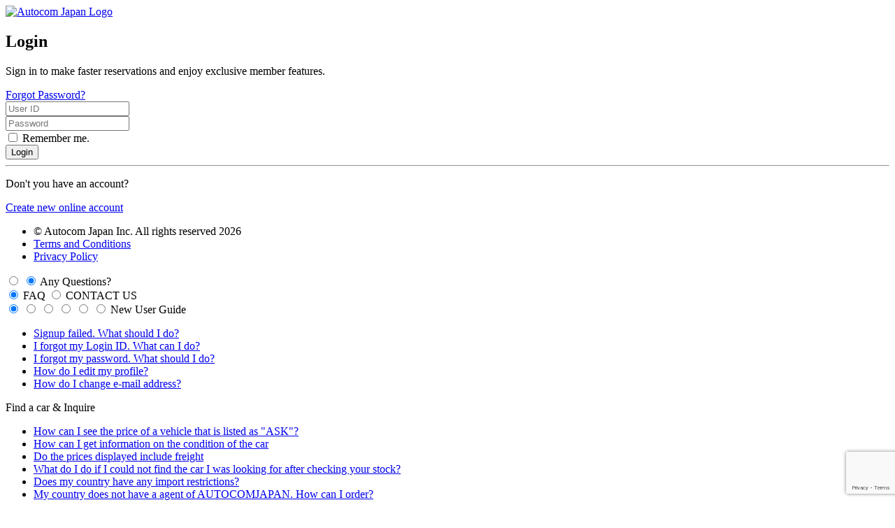

--- FILE ---
content_type: text/html
request_url: https://autocj.co.jp/autocom_login?ref=%2Facj_inquiry
body_size: 8810
content:
<!DOCTYPE html>
<html xmlns="http://www.w3.org/1999/xhtml" xml:lang="en" lang="en">
<head>
  <meta http-equiv="Content-Type" content="text/html;charset=utf-8" />
  <link rel="canonical" href="https://autocj.co.jp/autocom_login/" />
  <link rel="alternate" href="https://autocj.co.jp/autocom_login" hreflang="en"/>
  <link rel="alternate" href="https://autocj.co.jp/hpge/autocom_login" hreflang="ka"/>
  <link rel="alternate" href="https://autocj.co.jp/hpru/autocom_login" hreflang="ru"/>
  <link rel="alternate" href="https://autocj.co.jp/hpsp/autocom_login" hreflang="es"/>
  <link rel="alternate" href="https://autocj.co.jp/hpmy/autocom_login" hreflang="my"/>
  <link rel="alternate" href="https://autocj.co.jp/hpmo/autocom_login" hreflang="mn"/>
  <link rel="alternate" href="https://autocj.co.jp/hppo/autocom_login" hreflang="pt"/>
  <link rel="alternate" href="https://autocj.co.jp/hpfr/autocom_login" hreflang="fr"/>
  <link rel="alternate" href="https://autocj.co.jp/hpar/autocom_login" hreflang="hy"/>
  <link rel="alternate" media="only screen and (max-width: 640px)" href="https://autocj.co.jp/spn/autocom_login" />
  <meta name="description" content="Sign in" />
  <meta name="keywords" content="autocom japan , Autocj, register, sign in, log in" />
  <meta name="viewport" content="width=device-width,initial-scale=1.0">
  <meta name=googlebot content="all, index, follow" />
  <meta property="og:title" content="Sign in | Autocom Japan">
  <meta property="og:description" content="Sign in">
  <meta property="og:type" content="website">
  <meta property="og:image" content="https://autocj.co.jp/images/acj_logo_og.png">
  <meta property="og:url" content="https://autocj.co.jp/autocom_login">
  <meta property="og:site_name" content="Japanese Used Cars | Autocom Japan">

  <meta http-equiv="Pragma" content="no-cache">
  <meta http-equiv="Cache-Control" content="no-cache">
  <meta http-equiv="Expires" content="Thu, 01 Dec 1994 16:00:00 GMT">
  <meta http-equiv="content-language" content="en">

  <script src="/scripts/autocj.js?ver=58" type="text/javascript"></script>
  <script src="/scripts/popdoc.js" type="text/javascript"></script>

  <link rel="stylesheet" type="text/css" href="/css/pop-up-button.css?ver=10" />
  <link rel="stylesheet" type="text/css" href="/csscom/rn_style.css?ver=10" />

  <script type="text/javascript" src="//ajax.googleapis.com/ajax/libs/jquery/1.7.2/jquery.min.js"></script>

  <!-- Google Tag Manager -->
  <script>(function(w,d,s,l,i){w[l]=w[l]||[];w[l].push({'gtm.start':
  new Date().getTime(),event:'gtm.js'});var f=d.getElementsByTagName(s)[0],
  j=d.createElement(s),dl=l!='dataLayer'?'&l='+l:'';j.async=true;j.src=
  'https://www.googletagmanager.com/gtm.js?id='+i+dl;f.parentNode.insertBefore(j,f);
  })(window,document,'script','dataLayer','GTM-W3ZM9HW');</script>
  <!-- End Google Tag Manager -->

  <!-- Google Ads Global Tag -->
  <script async src="https://www.googletagmanager.com/gtag/js?id=AW-960711514"></script>
  <script>
  window.dataLayer = window.dataLayer || [];
  function gtag(){dataLayer.push(arguments);}
  gtag('js', new Date());
  gtag('config', 'AW-960711514');
  </script>
  <!-- End Google Tag -->

  <!-- Start Alexa Certify Javascript -->
  <script type="text/javascript">
  _atrk_opts = { atrk_acct:"L7Iim1akGFL17i", domain:"autocj.co.jp",dynamic: true};
  (function() { var as = document.createElement('script'); as.type = 'text/javascript'; as.async = true; as.src = "https://d31qbv1cthcecs.cloudfront.net/atrk.js"; var s = document.getElementsByTagName('script')[0];s.parentNode.insertBefore(as, s);})();
  </script>
  <noscript><img src="https://d5nxst8fruw4z.cloudfront.net/atrk.gif?account=L7Iim1akGFL17i" style="display:none" height="1" width="1" alt="" /></noscript>
  <!-- End Alexa Certify Javascript -->

  <!-- Facebook Pixel Code -->
  <script>
  !function(f,b,e,v,n,t,s){if(f.fbq)return;n=f.fbq=function(){n.callMethod?
  n.callMethod.apply(n,arguments):n.queue.push(arguments)};if(!f._fbq)f._fbq=n;
  n.push=n;n.loaded=!0;n.version='2.0';n.queue=[];t=b.createElement(e);t.async=!0;
  t.src=v;s=b.getElementsByTagName(e)[0];s.parentNode.insertBefore(t,s)}(window,
  document,'script','//connect.facebook.net/en_US/fbevents.js');
  fbq('init', '1155853767775835');
  fbq('track', "PageView");
  fbq('track',"lead");
  </script>
  <noscript><img height="1" width="1" style="display:none" src="https://www.facebook.com/tr?id=1155853767775835&ev=PageView&noscript=1" /></noscript>
  <!-- End Facebook Pixel Code -->

  <!-- Start Facebook verify Tag -->
  <meta name="facebook-domain-verification" content="yo4ka3bedrfrvl0r5h7525so074u48" />
  <!-- End Facebook verify Tag -->

<!-- Yandex.Metrika counter -->
<script type="text/javascript" >
  (function(m,e,t,r,i,k,a){m[i]=m[i]||function(){(m[i].a=m[i].a||[]).push(arguments)};
  m[i].l=1*new Date();
  for (var j = 0; j < document.scripts.length; j++) {if (document.scripts[j].src === r) { return; }}
  k=e.createElement(t),a=e.getElementsByTagName(t)[0],k.async=1,k.src=r,a.parentNode.insertBefore(k,a)})
  (window, document, "script", "https://mc.yandex.ru/metrika/tag.js", "ym");

  ym(96931305, "init", {
      clickmap:true,
      trackLinks:true,
      accurateTrackBounce:true,
      webvisor:true
  });
</script>
<noscript><div><img src="https://mc.yandex.ru/watch/96931305" style="position:absolute; left:-9999px;" alt="" /></div></noscript>
<!-- /Yandex.Metrika counter -->

  <meta name="google-site-verification" content="r77LwJr7hKrYlfyLVRDitAWCPA7Vcb_82Mb2RHMVBSc" />
  <link rel="stylesheet" type="text/css" href="/css/cookieconsent.min.css?ver=1" />
  <script src="/scripts/cookieconsent.min.js"></script>

  <script>
  window.addEventListener("load", function(){
  window.cookieconsent.initialise({
    "palette": {
      "popup": {
        "background": "#1077af"
      },
      "button": {
        "background": "#f1d600"
      }
    },
    "content": {
      "message": "Our website uses cookies to improve your experience with us. By using our site you consent to use of cookies. For more details please refer to our",
      "dismiss": "AGREE",
      "link": "Personal Information Policy",
      "href": "autocom_privacy"
    }
  })});
  </script>
  <script type="application/ld+json">
  {
    "@context": "http://schema.org",
    "@type": "Organization",
    "url": "https://autocj.co.jp",
    "logo": "https://autocj.co.jp/images/logo_r.png",
    "contactPoint": {
      "@type": "ContactPoint",
      "telephone": "+81-45-227-7095",
      "contactType": "customer service"
    },
    "sameAs": [
      "http://www.facebook.com/AutocomJapanInc/",
      "http://instagram.com/autocom_japan_inc/",
      "https://www.youtube.com/user/AutocomJapan",
      "https://twitter.com/Autocom_Japan"
    ]
  }
  </script>
  <script id="mcjs">!function(c,h,i,m,p){m=c.createElement(h),p=c.getElementsByTagName(h)[0],m.async=1,m.src=i,p.parentNode.insertBefore(m,p)}(document,"script","https://chimpstatic.com/mcjs-connected/js/users/981bcb5fe4c2e0cab7a6f08d6/e499d91385dabc484eca03ffc.js");</script>
    <script src='//www.google.com/recaptcha/api.js'></script>
  <script type="text/javascript">
    function submitReCaptcha( f ) {
      if ( f.dataset["callback"] ) {
        if ( eval(f.dataset["callback"]+"(f)" ) === false ) {
          return;
        }
      }
      f.submit();
    }
    function submitReCaptcha1( token ) {
      submitReCaptcha( document.getElementById( "f1" ) );
    }
    function submitReCaptcha3( token ) {
      submitReCaptcha( document.getElementById( "f3" ) );
    }
    function submitReCaptcha9( token ) {
      submitReCaptcha( document.getElementById( "f9" ) );
    }
  </script>

  <script type="text/javascript">
  jQuery(function() {
    var topBtn = jQuery('#page-top');
    topBtn.hide();
    jQuery(window).scroll(function () {
        if (jQuery(this).scrollTop() > 100) {
        topBtn.fadeIn();
        } else {
          topBtn.fadeOut();
          }
    });
    topBtn.click(function () {
        jQuery('body,html').animate({
          scrollTop: 0
        }, 500);
        return false;
    });
  });
  </script>

  <script>
    // This is a website pop-up chat on AutocomJapan connected via Respondio
    jQuery(function() {
      const element = document.createElement("script");
      element.id = "respondio__growth_tool";
      element.src = "https://cdn.respond.io/widget/widget.js?wId=57693deb-5882-435e-8862-45cfb8a7cb90";
      document.getElementsByTagName("body")[0].appendChild(element);
    });
  </script>


  <link rel="stylesheet" type="text/css" href="/csscom/register.css?ver=7" />

  <link rel="alternate" type="application/rss+xml" title="Autocom Japan RSS feed" href="/acjfeed.xml" />
  <title>Login | Autocom Japan</title>
<script type="application/ld+json">
  {
    "@context":"http://schema.org",
    "@type":"BreadcrumbList",
    "itemListElement":[
      {"@type":"ListItem", "position":1,"item":{"name":"HOME","@id":"https://autocj.co.jp/"}},
      {"@type":"ListItem", "position":2,"item":{"name":"Sign in","@id":"https://autocj.co.jp/autocom_login"}}
    ]
  }
</script>

  <style>
  .field-icon {
    color: #555;
    float: right;
    margin-right: 15px;
    margin-top: -28px;
    position: relative;
    z-index: 2;
  }
  </style>
</head>
<body>
<!-- Google Tag Manager (noscript) --> <noscript><iframe src="https://www.googletagmanager.com/ns.html?id=GTM-W3ZM9HW" height="0" width="0" style="display:none;visibility:hidden"></iframe></noscript> <!-- End Google Tag Manager (noscript) -->
  <div id="containerwh100">
    <div class="signinbox">
      <a href="./"><img src="/images/logo1.png" width="200" height="43" alt="Autocom Japan Logo" /></a>
      <h2 class="mt-2">Login</h2>
      <p class="px-2 mb-0">Sign in to make faster reservations and enjoy exclusive member features.</p>
      <form method="post" onsubmit="return login_validate_form(this)" action="autocom_login" name="frmSch">
        <div class="fpw">
          <a href="autocom_forgot_password" class="hover-0_ul">Forgot Password?</a>
        </div>
        <div class="mb-2">
          <input id="sid" type="text" name="id" class="sform" placeholder="User ID" value="" />
        </div>
        <div class="mb-2">
          <input id="spas" type="password" name="passwd" class="sform" placeholder="Password" value="" />
          <span class="field-icon">
            <span class="fa fa-eye toggle-password"></span>
          </span>
        </div>
        <div class="mb-2">
          <input id="srem" type="checkbox" name="keep" value="on"  />&nbsp;<label for="srem" style="float:none;">Remember me.</label>
        </div>
        <div class="mb-2">
          <input type="submit" value="Login" class="btn btn-signin" />
        </div>
        <input type="hidden" name="btn" value="LOGIN" onclick="submit();" />
        <input type="hidden" name="ref" value="/acj_inquiry" />
      </form>
      <hr class="px-3" />
      <div class="my-3 px-2">
        <p>Don't you have an account?</p>
      </div>
      <div class="m-3">
        <a href="autocom_register" class="btn btn-create">Create new online account</a>
      </div>
    </div>
    <div class="simple_footer fixed_bottom">
      <ul>
        <li>&copy; Autocom Japan Inc. All rights reserved 2026</li>
        <li><a href="autocom_terms" class="hover-0_ul">Terms and Conditions</a></li>
        <li><a href="autocom_privacy" class="hover-0_ul">Privacy Policy</a></li>
      </ul>
    </div>
  </div>

  <script type="text/javascript">
    var gaJsHost = (("https:" == document.location.protocol) ? "https://ssl." : "http://www.");
    document.write(unescape("%3Cscript src='" + gaJsHost + "google-analytics.com/ga.js' type='text/javascript'%3E%3C/script%3E"));
  </script>
  <script type="text/javascript">
    try {
      var pageTracker = _gat._getTracker("UA-8026835-3");
      pageTracker._trackPageview();
    } catch(err) {}
  </script>
  <div class="slide-wrap">
    <input type="radio" name="slide" id="slide-trigger" class="slide-btn">
    <input type="radio" name="slide" id="close-trigger" class="close-btn" checked>
    <label for="slide-trigger" class="slide-label">Any Questions?</label>
    <div class="slidebox">
      <input type="radio" name="side-slide-tab" id="side-faqs" checked>
      <label for="side-faqs" class="">FAQ</label>
      <input type="radio" name="side-slide-tab" id="side-contact" >
      <label for="side-contact" class="">CONTACT US</label>
      <label for="close-trigger" class="close-label"></label>
      <div class="side-faqs-container">
        <input type="radio" id="s-tab1" name="s-faqs-tab" checked>
        <input type="radio" id="s-tab2" name="s-faqs-tab">
        <input type="radio" id="s-tab3" name="s-faqs-tab">
        <input type="radio" id="s-tab4" name="s-faqs-tab">
        <input type="radio" id="s-tab5" name="s-faqs-tab">
        <input type="radio" id="s-tab6" name="s-faqs-tab">
        <label for="s-tab1">New User Guide</label>
        <ul class="s-tab1">
          <li><a href="autocom_help_userguide#faq01">Signup failed. What should I do?</a></li>
          <li><a href="autocom_help_userguide#faq02">I forgot my Login ID. What can I do?</a></li>
          <li><a href="autocom_help_userguide#faq03">I forgot my password. What should I do?</a></li>
          <li><a href="autocom_help_userguide#faq04">How do I edit my profile?</a></li>
          <li><a href="autocom_help_userguide#faq05">How do I change e-mail address?</a></li>
        </ul>
        <label for="s-tab2">Find a car & Inquire</label>
        <ul class="s-tab2">
          <li><a href="autocom_help_findcar_inquire#faq01">How can I see the price of a vehicle that is listed as "ASK"?</a></li>
          <li><a href="autocom_help_findcar_inquire#faq02">How can I get information on the condition of the car</a></li>
          <li><a href="autocom_help_findcar_inquire#faq03">Do the prices displayed include freight</a></li>
          <li><a href="autocom_help_findcar_inquire#faq04">What do I do if I could not find the car I was looking for after checking your stock?</a></li>
          <li><a href="autocom_help_findcar_inquire#faq05">Does my country have any import restrictions?</a></li>
          <li><a href="autocom_help_findcar_inquire#faq06">My country does not have a agent of AUTOCOMJAPAN. How can I order?</a></li>
        </ul>
        <label for="s-tab3">Order</label>
        <ul class="s-tab3">
          <li><a href="autocom_help_order#faq01">What is an "Invoice"?</a></li>
          <li><a href="autocom_help_order#faq02">How do I check the details of my order(s)</a></li>
          <li><a href="autocom_help_order#faq03">How can I modify order details?</a></li>
          <li>
            <a href="autocom_help_order#faq04">
              I have received an invoice/bill/request to make payment to an account not belonging to Autocom Japan, what shall I do.
              I received a bill different from AUTOCOM JAPAN.</a>
          </li>
        </ul>
        <label for="s-tab4">Payment</label>
        <ul class="s-tab4">
          <li><a href="autocom_help_payment#faq01">How do I pay by T/T?</a></li>
          <li><a href="autocom_help_payment#faq02">Can I pay with an L/C (Letter of Credit)?</a></li>
          <li><a href="autocom_help_payment#faq03">Can I pay by Credit Card?</a></li>
          <li><a href="autocom_help_payment#faq04">Can I pay with Paypal?</a></li>
          <li><a href="autocom_help_payment#faq05">What is the "Due Date"</a></li>
          <li><a href="autocom_help_payment#faq06">Can I extend the due date?</a></li>
          <li><a href="autocom_help_payment#faq07">Can I make partial payments towards a vehicle?</a></li>
          <li><a href="autocom_help_payment#faq08">Can I make one payment to cover multiple purchases?</a></li>
          <li><a href="autocom_help_payment#faq09">How do I know when Autocom Japan has received my payment?</a></li>
        </ul>
        <label for="s-tab5">Delivery</label>
        <ul class="s-tab5">
          <li><a href="autocom_help_delivery#faq01">What shipping methods are available with Autocom Japan.</a></li>
          <li><a href="autocom_help_delivery#faq02">Can I arrange delivery by myself?</a></li>
          <li><a href="autocom_help_delivery#faq03">How long does it take for a car to arrive?</a></li>
          <li><a href="autocom_help_delivery#faq04">Can I track shipment status</a></li>
          <li><a href="autocom_help_delivery#faq05">Can I change the delivery address for my documents?</a></li>
          <li><a href="autocom_help_delivery#faq07">What should I do after receiving my car?</a></li>
        </ul>
        <label for="s-tab6">Others</label>
        <ul class="s-tab6">
          <li><a href="autocom_help_others#faq01">How can I send a message to AUTOCOM JAPAN?</a></li>
          <li><a href="autocom_help_others#faq02">Where can I check the terms and conditions?</a></li>
          <li><a href="autocom_help_others#faq03">Where can I check the personal information policy and cookie policy?</a></li>
        </ul>
      </div>
      <div class="side-contact-container">
        <p>Need help? Send us a message.</p>
        <form method="post" id="f9" data-callback="contact_validate_form" action="contact_autocom" class="slide-contactform mt-2">
          
          
            <div><label><span class="text-danger">*</span>Your Name:</label><input class="" type="text" name="name" placeholder="Full Name" /></div>
            <div><label><span class="text-danger">*</span>E-mail:</label><input class="" type="text" name="email" placeholder="E-Mail" /></div>
            <div><label><span class="text-danger">*</span>Country:</label><div class="select-arrow"><select name="country" id="country"><option value="">Select</option><option value="145">AFGHANISTAN</option>
<option value="15">ALBANIA</option>
<option value="16">ALGERIA</option>
<option value="17">AMERICAN SAMOA</option>
<option value="18">ANDORRA</option>
<option value="19">ANGOLA</option>
<option value="20">ANGUILLA</option>
<option value="21">ANTARCTICA</option>
<option value="22">ANTIGUA AND BARBUDA</option>
<option value="23">ARGENTINA</option>
<option value="24">ARMENIA</option>
<option value="25">ARUBA</option>
<option value="26">AUSTRALIA</option>
<option value="27">AUSTRIA</option>
<option value="28">AZERBAIJAN</option>
<option value="13">BAHAMAS</option>
<option value="29">BAHRAIN</option>
<option value="30">BANGLADESH</option>
<option value="31">BARBADOS</option>
<option value="32">BELARUS</option>
<option value="33">BELGIUM</option>
<option value="34">BELIZE</option>
<option value="35">BENIN</option>
<option value="36">BERMUDA</option>
<option value="37">BHUTAN</option>
<option value="38">BOLIVIA</option>
<option value="39">BOSNIA AND HERZEGOVINA</option>
<option value="40">BOTSWANA</option>
<option value="41">BOUVET ISLAND</option>
<option value="42">BRAZIL</option>
<option value="43">BRITISH INDIAN OCEAN TERRITORY</option>
<option value="44">BRUNEI DARUSSALAM</option>
<option value="45">BULGARIA</option>
<option value="46">BURKINA FASO</option>
<option value="47">BURUNDI</option>
<option value="48">CAMBODIA</option>
<option value="49">CAMEROON</option>
<option value="50">CANADA</option>
<option value="51">CAPE VERDE</option>
<option value="52">CAYMAN ISLANDS</option>
<option value="53">CENTRAL AFRICAN REPUBLIC</option>
<option value="54">CHAD</option>
<option value="55">CHILE</option>
<option value="56">CHINA</option>
<option value="57">CHRISTMAS ISLAND</option>
<option value="58">COCOS (KEELING) ISLANDS</option>
<option value="59">COLOMBIA</option>
<option value="60">COMOROS</option>
<option value="61">CONGO</option>
<option value="63">COOK ISLANDS</option>
<option value="64">COSTA RICA</option>
<option value="65">COTE D'IVOIRE</option>
<option value="66">CROATIA</option>
<option value="68">CYPRUS</option>
<option value="69">CZECH REPUBLIC</option>
<option value="62">DEMOCRATIC REPUBLIC OF THE CONGO</option>
<option value="70">DENMARK</option>
<option value="71">DJIBOUTI</option>
<option value="72">DOMINICA</option>
<option value="73">DOMINICAN REPUBLIC</option>
<option value="74">EAST TIMOR</option>
<option value="75">ECUADOR</option>
<option value="76">EGYPT</option>
<option value="77">EL SALVADOR</option>
<option value="78">EQUATORIAL GUINEA</option>
<option value="79">ERITREA</option>
<option value="80">ESTONIA</option>
<option value="81">ETHIOPIA</option>
<option value="82">FALKLAND ISLAND (MALVINAS)</option>
<option value="83">FAROE ISLANDS</option>
<option value="84">FIJI</option>
<option value="85">FINLAND</option>
<option value="86">FRANCE</option>
<option value="87">FRANCE, METROPOLITAN</option>
<option value="88">FRENCH GUIANA</option>
<option value="89">FRENCH POLYNESIA</option>
<option value="90">FRENCH SOUTHERN TERRITORIES</option>
<option value="91">GABON</option>
<option value="92">GAMBIA</option>
<option value="93">GEORGIA</option>
<option value="94">GERMANY</option>
<option value="95">GHANA</option>
<option value="96">GIBRALTAR</option>
<option value="97">GREECE</option>
<option value="98">GREENLAND</option>
<option value="99">GRENADA</option>
<option value="100">GUADELOUPE</option>
<option value="101">GUAM</option>
<option value="102">GUATEMALA</option>
<option value="103">GUINEA</option>
<option value="104">GUINEA-BISSAU</option>
<option value="8">GUYANA</option>
<option value="105">HAITI</option>
<option value="106">HEARD ISLAND AND MCDONALD ISLANDS</option>
<option value="107">HONDURAS</option>
<option value="108">HONG KONG</option>
<option value="109">HUNGARY</option>
<option value="110">ICELAND</option>
<option value="111">INDIA</option>
<option value="112">INDONESIA</option>
<option value="115">IRELAND</option>
<option value="116">ISRAEL</option>
<option value="117">ITALY</option>
<option value="2">JAMAICA</option>
<option value="118">JAPAN</option>
<option value="119">JORDAN</option>
<option value="120">KAZAKHSTAN</option>
<option value="5">KENYA</option>
<option value="121">KIRIBATI</option>
<option value="122">KOREA, REPUBLIC OF</option>
<option value="123">KUWAIT</option>
<option value="124">KYRGYZSTAN</option>
<option value="125">LAO PEOPLE'S DEMOCRATIC REPUBLIC</option>
<option value="126">LATVIA</option>
<option value="127">LEBANON</option>
<option value="128">LESOTHO</option>
<option value="129">LIBERIA</option>
<option value="130">LIBYAN</option>
<option value="131">LIECHTENSTEIN</option>
<option value="132">LITHUANIA</option>
<option value="133">LUXEMBOURG</option>
<option value="134">MACAU</option>
<option value="135">MACEDONIA</option>
<option value="136">MADAGASCAR</option>
<option value="137">MALAWI</option>
<option value="138">MALAYSIA</option>
<option value="139">MALDIVES</option>
<option value="140">MALI</option>
<option value="141">MALTA</option>
<option value="142">MARSHALL ISLANDS</option>
<option value="143">MARTINIQUE</option>
<option value="144">MAURITANIA</option>
<option value="14">MAURITIUS</option>
<option value="146">MAYOTTE</option>
<option value="147">MEXICO</option>
<option value="148">MICRONESIA (FEDERATED STATES OF)</option>
<option value="149">MOLDOVA, REPUBLIC OF</option>
<option value="150">MONACO</option>
<option value="151">MONGOLIA</option>
<option value="152">MONTENEGRO</option>
<option value="153">MONTSERRAT</option>
<option value="154">MOROCCO</option>
<option value="155">MOZAMBIQUE</option>
<option value="156">MYANMAR</option>
<option value="247">N CYPRUS</option>
<option value="157">NAMIBIA</option>
<option value="158">NAURU</option>
<option value="159">NEPAL</option>
<option value="160">NETHERLANDS</option>
<option value="161">NETHERLANDS ANTILLES</option>
<option value="162">NEW CALEDONIA</option>
<option value="163">NEW ZEALAND</option>
<option value="164">NICARAGUA</option>
<option value="165">NIGER</option>
<option value="166">NIGERIA</option>
<option value="167">NIUE</option>
<option value="168">NORFOLK ISLAND</option>
<option value="169">NORTHERN MARIANA ISLANDS</option>
<option value="170">NORWAY</option>
<option value="248">NOVOROSSIYSK</option>
<option value="171">OMAN</option>
<option value="244">OTHER</option>
<option value="172">PAKISTAN</option>
<option value="173">PALAU</option>
<option value="174">PANAMA</option>
<option value="175">PAPUA NEW GUINEA</option>
<option value="176">PARAGUAY</option>
<option value="177">PERU</option>
<option value="178">PHILIPPINES</option>
<option value="179">PITCAIRN</option>
<option value="180">POLAND</option>
<option value="181">PORTUGAL</option>
<option value="182">PUERTO RICO</option>
<option value="183">QATAR</option>
<option value="184">REUNION</option>
<option value="185">ROMANIA</option>
<option value="4">RUSSIA</option>
<option value="186">RWANDA</option>
<option value="187">SAINT HELENA</option>
<option value="188">SAINT KITTS AND NEVIS</option>
<option value="189">SAINT LUCIA</option>
<option value="190">SAINT PIERRE AND MIQUELON</option>
<option value="191">SAINT VINCENT AND THE GRENADINES</option>
<option value="192">SAMOA</option>
<option value="193">SAN MARINO</option>
<option value="194">SAO TOME AND PRINCIPE</option>
<option value="195">SAUDI ARABIA</option>
<option value="196">SENEGAL</option>
<option value="197">SERBIA</option>
<option value="198">SEYCHELLES</option>
<option value="199">SIERRA LEONE</option>
<option value="200">SINGAPORE</option>
<option value="201">SLOVAKIA</option>
<option value="202">SLOVENIA</option>
<option value="203">SOLOMON ISLANDS</option>
<option value="204">SOMALIA</option>
<option value="205">SOUTH AFRICA</option>
<option value="206">SOUTH GEORGIA AND THE SOUTH SANDWICH ISLANDS</option>
<option value="243">SOUTH SUDAN</option>
<option value="207">SPAIN</option>
<option value="208">SRI LANKA</option>
<option value="209">SUDAN</option>
<option value="3">SURINAME</option>
<option value="210">SVALBARD AND JAN MAYEN</option>
<option value="211">SWAZILAND</option>
<option value="212">SWEDEN</option>
<option value="213">SWITZERLAND</option>
<option value="215">TAIWAN</option>
<option value="216">TAJIKISTAN</option>
<option value="10">TANZANIA</option>
<option value="217">THAILAND</option>
<option value="218">TOGO</option>
<option value="219">TOKELAU</option>
<option value="220">TONGA</option>
<option value="6">TRINIDAD</option>
<option value="221">TUNISIA</option>
<option value="222">TURKEY</option>
<option value="223">TURKMENISTAN</option>
<option value="224">TURKS AND CAICOS ISLANDS</option>
<option value="225">TUVALU</option>
<option value="12">UGANDA</option>
<option value="226">UKRAINE</option>
<option value="227">UNITED ARAB EMIRATES</option>
<option value="228">UNITED KINGDOM</option>
<option value="229">UNITED STATES</option>
<option value="230">UNITED STATES MINOR OUTLYING ISLANDS</option>
<option value="231">URUGUAY</option>
<option value="232">UZBEKISTAN</option>
<option value="233">VANUATU</option>
<option value="234">VATICAN CITY STATE (HOLY SEE)</option>
<option value="236">VIET NAM</option>
<option value="237">VIRGIN ISLANDS (BRITISH )</option>
<option value="238">VIRGIN ISLANDS (U.S.)</option>
<option value="239">WALLIS AND FUTUNA ISLANDS</option>
<option value="240">WESTERN SAHARA</option>
<option value="241">YEMEN</option>
<option value="11">ZAMBIA</option>
<option value="242">ZIMBABWE</option></select></div></div>
            <div><label><span class="text-danger">*</span>Phone:</label><input class="" type="text" name="phone" placeholder="Telephone or Mobile" /></div>
          
          
          <label><span class="text-danger">*</span>Enquiry Type</label>
          <div class="select-arrow">
            <select name="subject">
              <option value="">&nbsp;Select</option>
              <option value="2">Payment</option>
              <option value="3">Shipment</option>
              <option value="4">Claims</option>
              <option value="5">Other</option>
            </select>
          </div>
          <div class="stockno" style="display: none;">
            <label>Ref No</label>
            <input type="text" name="stock" class="cform" placeholder="Ref No" />
          </div>
          <div><label>Message:</label><textarea class="" name="message" rows="" cols=""></textarea></div>
          <div class="popup_contact_button">
            <input class="btn prem-btn g-recaptcha" data-callback="submitReCaptcha9" data-sitekey="6Le4sCMbAAAAABd8OuspvChnOD7p1exKGof-bqWs" data-action="contactus" type="submit" name="submit_b" value="Send"/>
          </div>
        </form>
      </div>
    </div>
    <script>
    jQuery( function() {
      let stockNo = jQuery( '.slide-contactform .stockno' )
      jQuery( '.slide-contactform select[name=subject]' ).on( 'change', function( event ) {
        if ( event.target.value == 4 ) {
          stockNo.show()
        } else {
          stockNo.hide()
        }
      } );
    } );
    </script>
  </div>

<script>
  jQuery().ready(function(){
    // パスワードの表示・非表示切替
    jQuery(".toggle-password").click(function() {
      jQuery(this).toggleClass("fa-eye fa-eye-slash");

      // 入力フォーム切り替え
      var input = jQuery(this).parent().prev("input");
      if (input.attr("type") == "password") {
        input[0].setAttribute('type', 'text')
      } else {
        input[0].setAttribute('type', 'password')
      }
    });
  });
</script>
</body>
</html>


--- FILE ---
content_type: text/html; charset=utf-8
request_url: https://www.google.com/recaptcha/api2/anchor?ar=1&k=6Le4sCMbAAAAABd8OuspvChnOD7p1exKGof-bqWs&co=aHR0cHM6Ly9hdXRvY2ouY28uanA6NDQz&hl=en&v=PoyoqOPhxBO7pBk68S4YbpHZ&size=invisible&sa=contactus&anchor-ms=20000&execute-ms=30000&cb=8xyy2xev5jmx
body_size: 48479
content:
<!DOCTYPE HTML><html dir="ltr" lang="en"><head><meta http-equiv="Content-Type" content="text/html; charset=UTF-8">
<meta http-equiv="X-UA-Compatible" content="IE=edge">
<title>reCAPTCHA</title>
<style type="text/css">
/* cyrillic-ext */
@font-face {
  font-family: 'Roboto';
  font-style: normal;
  font-weight: 400;
  font-stretch: 100%;
  src: url(//fonts.gstatic.com/s/roboto/v48/KFO7CnqEu92Fr1ME7kSn66aGLdTylUAMa3GUBHMdazTgWw.woff2) format('woff2');
  unicode-range: U+0460-052F, U+1C80-1C8A, U+20B4, U+2DE0-2DFF, U+A640-A69F, U+FE2E-FE2F;
}
/* cyrillic */
@font-face {
  font-family: 'Roboto';
  font-style: normal;
  font-weight: 400;
  font-stretch: 100%;
  src: url(//fonts.gstatic.com/s/roboto/v48/KFO7CnqEu92Fr1ME7kSn66aGLdTylUAMa3iUBHMdazTgWw.woff2) format('woff2');
  unicode-range: U+0301, U+0400-045F, U+0490-0491, U+04B0-04B1, U+2116;
}
/* greek-ext */
@font-face {
  font-family: 'Roboto';
  font-style: normal;
  font-weight: 400;
  font-stretch: 100%;
  src: url(//fonts.gstatic.com/s/roboto/v48/KFO7CnqEu92Fr1ME7kSn66aGLdTylUAMa3CUBHMdazTgWw.woff2) format('woff2');
  unicode-range: U+1F00-1FFF;
}
/* greek */
@font-face {
  font-family: 'Roboto';
  font-style: normal;
  font-weight: 400;
  font-stretch: 100%;
  src: url(//fonts.gstatic.com/s/roboto/v48/KFO7CnqEu92Fr1ME7kSn66aGLdTylUAMa3-UBHMdazTgWw.woff2) format('woff2');
  unicode-range: U+0370-0377, U+037A-037F, U+0384-038A, U+038C, U+038E-03A1, U+03A3-03FF;
}
/* math */
@font-face {
  font-family: 'Roboto';
  font-style: normal;
  font-weight: 400;
  font-stretch: 100%;
  src: url(//fonts.gstatic.com/s/roboto/v48/KFO7CnqEu92Fr1ME7kSn66aGLdTylUAMawCUBHMdazTgWw.woff2) format('woff2');
  unicode-range: U+0302-0303, U+0305, U+0307-0308, U+0310, U+0312, U+0315, U+031A, U+0326-0327, U+032C, U+032F-0330, U+0332-0333, U+0338, U+033A, U+0346, U+034D, U+0391-03A1, U+03A3-03A9, U+03B1-03C9, U+03D1, U+03D5-03D6, U+03F0-03F1, U+03F4-03F5, U+2016-2017, U+2034-2038, U+203C, U+2040, U+2043, U+2047, U+2050, U+2057, U+205F, U+2070-2071, U+2074-208E, U+2090-209C, U+20D0-20DC, U+20E1, U+20E5-20EF, U+2100-2112, U+2114-2115, U+2117-2121, U+2123-214F, U+2190, U+2192, U+2194-21AE, U+21B0-21E5, U+21F1-21F2, U+21F4-2211, U+2213-2214, U+2216-22FF, U+2308-230B, U+2310, U+2319, U+231C-2321, U+2336-237A, U+237C, U+2395, U+239B-23B7, U+23D0, U+23DC-23E1, U+2474-2475, U+25AF, U+25B3, U+25B7, U+25BD, U+25C1, U+25CA, U+25CC, U+25FB, U+266D-266F, U+27C0-27FF, U+2900-2AFF, U+2B0E-2B11, U+2B30-2B4C, U+2BFE, U+3030, U+FF5B, U+FF5D, U+1D400-1D7FF, U+1EE00-1EEFF;
}
/* symbols */
@font-face {
  font-family: 'Roboto';
  font-style: normal;
  font-weight: 400;
  font-stretch: 100%;
  src: url(//fonts.gstatic.com/s/roboto/v48/KFO7CnqEu92Fr1ME7kSn66aGLdTylUAMaxKUBHMdazTgWw.woff2) format('woff2');
  unicode-range: U+0001-000C, U+000E-001F, U+007F-009F, U+20DD-20E0, U+20E2-20E4, U+2150-218F, U+2190, U+2192, U+2194-2199, U+21AF, U+21E6-21F0, U+21F3, U+2218-2219, U+2299, U+22C4-22C6, U+2300-243F, U+2440-244A, U+2460-24FF, U+25A0-27BF, U+2800-28FF, U+2921-2922, U+2981, U+29BF, U+29EB, U+2B00-2BFF, U+4DC0-4DFF, U+FFF9-FFFB, U+10140-1018E, U+10190-1019C, U+101A0, U+101D0-101FD, U+102E0-102FB, U+10E60-10E7E, U+1D2C0-1D2D3, U+1D2E0-1D37F, U+1F000-1F0FF, U+1F100-1F1AD, U+1F1E6-1F1FF, U+1F30D-1F30F, U+1F315, U+1F31C, U+1F31E, U+1F320-1F32C, U+1F336, U+1F378, U+1F37D, U+1F382, U+1F393-1F39F, U+1F3A7-1F3A8, U+1F3AC-1F3AF, U+1F3C2, U+1F3C4-1F3C6, U+1F3CA-1F3CE, U+1F3D4-1F3E0, U+1F3ED, U+1F3F1-1F3F3, U+1F3F5-1F3F7, U+1F408, U+1F415, U+1F41F, U+1F426, U+1F43F, U+1F441-1F442, U+1F444, U+1F446-1F449, U+1F44C-1F44E, U+1F453, U+1F46A, U+1F47D, U+1F4A3, U+1F4B0, U+1F4B3, U+1F4B9, U+1F4BB, U+1F4BF, U+1F4C8-1F4CB, U+1F4D6, U+1F4DA, U+1F4DF, U+1F4E3-1F4E6, U+1F4EA-1F4ED, U+1F4F7, U+1F4F9-1F4FB, U+1F4FD-1F4FE, U+1F503, U+1F507-1F50B, U+1F50D, U+1F512-1F513, U+1F53E-1F54A, U+1F54F-1F5FA, U+1F610, U+1F650-1F67F, U+1F687, U+1F68D, U+1F691, U+1F694, U+1F698, U+1F6AD, U+1F6B2, U+1F6B9-1F6BA, U+1F6BC, U+1F6C6-1F6CF, U+1F6D3-1F6D7, U+1F6E0-1F6EA, U+1F6F0-1F6F3, U+1F6F7-1F6FC, U+1F700-1F7FF, U+1F800-1F80B, U+1F810-1F847, U+1F850-1F859, U+1F860-1F887, U+1F890-1F8AD, U+1F8B0-1F8BB, U+1F8C0-1F8C1, U+1F900-1F90B, U+1F93B, U+1F946, U+1F984, U+1F996, U+1F9E9, U+1FA00-1FA6F, U+1FA70-1FA7C, U+1FA80-1FA89, U+1FA8F-1FAC6, U+1FACE-1FADC, U+1FADF-1FAE9, U+1FAF0-1FAF8, U+1FB00-1FBFF;
}
/* vietnamese */
@font-face {
  font-family: 'Roboto';
  font-style: normal;
  font-weight: 400;
  font-stretch: 100%;
  src: url(//fonts.gstatic.com/s/roboto/v48/KFO7CnqEu92Fr1ME7kSn66aGLdTylUAMa3OUBHMdazTgWw.woff2) format('woff2');
  unicode-range: U+0102-0103, U+0110-0111, U+0128-0129, U+0168-0169, U+01A0-01A1, U+01AF-01B0, U+0300-0301, U+0303-0304, U+0308-0309, U+0323, U+0329, U+1EA0-1EF9, U+20AB;
}
/* latin-ext */
@font-face {
  font-family: 'Roboto';
  font-style: normal;
  font-weight: 400;
  font-stretch: 100%;
  src: url(//fonts.gstatic.com/s/roboto/v48/KFO7CnqEu92Fr1ME7kSn66aGLdTylUAMa3KUBHMdazTgWw.woff2) format('woff2');
  unicode-range: U+0100-02BA, U+02BD-02C5, U+02C7-02CC, U+02CE-02D7, U+02DD-02FF, U+0304, U+0308, U+0329, U+1D00-1DBF, U+1E00-1E9F, U+1EF2-1EFF, U+2020, U+20A0-20AB, U+20AD-20C0, U+2113, U+2C60-2C7F, U+A720-A7FF;
}
/* latin */
@font-face {
  font-family: 'Roboto';
  font-style: normal;
  font-weight: 400;
  font-stretch: 100%;
  src: url(//fonts.gstatic.com/s/roboto/v48/KFO7CnqEu92Fr1ME7kSn66aGLdTylUAMa3yUBHMdazQ.woff2) format('woff2');
  unicode-range: U+0000-00FF, U+0131, U+0152-0153, U+02BB-02BC, U+02C6, U+02DA, U+02DC, U+0304, U+0308, U+0329, U+2000-206F, U+20AC, U+2122, U+2191, U+2193, U+2212, U+2215, U+FEFF, U+FFFD;
}
/* cyrillic-ext */
@font-face {
  font-family: 'Roboto';
  font-style: normal;
  font-weight: 500;
  font-stretch: 100%;
  src: url(//fonts.gstatic.com/s/roboto/v48/KFO7CnqEu92Fr1ME7kSn66aGLdTylUAMa3GUBHMdazTgWw.woff2) format('woff2');
  unicode-range: U+0460-052F, U+1C80-1C8A, U+20B4, U+2DE0-2DFF, U+A640-A69F, U+FE2E-FE2F;
}
/* cyrillic */
@font-face {
  font-family: 'Roboto';
  font-style: normal;
  font-weight: 500;
  font-stretch: 100%;
  src: url(//fonts.gstatic.com/s/roboto/v48/KFO7CnqEu92Fr1ME7kSn66aGLdTylUAMa3iUBHMdazTgWw.woff2) format('woff2');
  unicode-range: U+0301, U+0400-045F, U+0490-0491, U+04B0-04B1, U+2116;
}
/* greek-ext */
@font-face {
  font-family: 'Roboto';
  font-style: normal;
  font-weight: 500;
  font-stretch: 100%;
  src: url(//fonts.gstatic.com/s/roboto/v48/KFO7CnqEu92Fr1ME7kSn66aGLdTylUAMa3CUBHMdazTgWw.woff2) format('woff2');
  unicode-range: U+1F00-1FFF;
}
/* greek */
@font-face {
  font-family: 'Roboto';
  font-style: normal;
  font-weight: 500;
  font-stretch: 100%;
  src: url(//fonts.gstatic.com/s/roboto/v48/KFO7CnqEu92Fr1ME7kSn66aGLdTylUAMa3-UBHMdazTgWw.woff2) format('woff2');
  unicode-range: U+0370-0377, U+037A-037F, U+0384-038A, U+038C, U+038E-03A1, U+03A3-03FF;
}
/* math */
@font-face {
  font-family: 'Roboto';
  font-style: normal;
  font-weight: 500;
  font-stretch: 100%;
  src: url(//fonts.gstatic.com/s/roboto/v48/KFO7CnqEu92Fr1ME7kSn66aGLdTylUAMawCUBHMdazTgWw.woff2) format('woff2');
  unicode-range: U+0302-0303, U+0305, U+0307-0308, U+0310, U+0312, U+0315, U+031A, U+0326-0327, U+032C, U+032F-0330, U+0332-0333, U+0338, U+033A, U+0346, U+034D, U+0391-03A1, U+03A3-03A9, U+03B1-03C9, U+03D1, U+03D5-03D6, U+03F0-03F1, U+03F4-03F5, U+2016-2017, U+2034-2038, U+203C, U+2040, U+2043, U+2047, U+2050, U+2057, U+205F, U+2070-2071, U+2074-208E, U+2090-209C, U+20D0-20DC, U+20E1, U+20E5-20EF, U+2100-2112, U+2114-2115, U+2117-2121, U+2123-214F, U+2190, U+2192, U+2194-21AE, U+21B0-21E5, U+21F1-21F2, U+21F4-2211, U+2213-2214, U+2216-22FF, U+2308-230B, U+2310, U+2319, U+231C-2321, U+2336-237A, U+237C, U+2395, U+239B-23B7, U+23D0, U+23DC-23E1, U+2474-2475, U+25AF, U+25B3, U+25B7, U+25BD, U+25C1, U+25CA, U+25CC, U+25FB, U+266D-266F, U+27C0-27FF, U+2900-2AFF, U+2B0E-2B11, U+2B30-2B4C, U+2BFE, U+3030, U+FF5B, U+FF5D, U+1D400-1D7FF, U+1EE00-1EEFF;
}
/* symbols */
@font-face {
  font-family: 'Roboto';
  font-style: normal;
  font-weight: 500;
  font-stretch: 100%;
  src: url(//fonts.gstatic.com/s/roboto/v48/KFO7CnqEu92Fr1ME7kSn66aGLdTylUAMaxKUBHMdazTgWw.woff2) format('woff2');
  unicode-range: U+0001-000C, U+000E-001F, U+007F-009F, U+20DD-20E0, U+20E2-20E4, U+2150-218F, U+2190, U+2192, U+2194-2199, U+21AF, U+21E6-21F0, U+21F3, U+2218-2219, U+2299, U+22C4-22C6, U+2300-243F, U+2440-244A, U+2460-24FF, U+25A0-27BF, U+2800-28FF, U+2921-2922, U+2981, U+29BF, U+29EB, U+2B00-2BFF, U+4DC0-4DFF, U+FFF9-FFFB, U+10140-1018E, U+10190-1019C, U+101A0, U+101D0-101FD, U+102E0-102FB, U+10E60-10E7E, U+1D2C0-1D2D3, U+1D2E0-1D37F, U+1F000-1F0FF, U+1F100-1F1AD, U+1F1E6-1F1FF, U+1F30D-1F30F, U+1F315, U+1F31C, U+1F31E, U+1F320-1F32C, U+1F336, U+1F378, U+1F37D, U+1F382, U+1F393-1F39F, U+1F3A7-1F3A8, U+1F3AC-1F3AF, U+1F3C2, U+1F3C4-1F3C6, U+1F3CA-1F3CE, U+1F3D4-1F3E0, U+1F3ED, U+1F3F1-1F3F3, U+1F3F5-1F3F7, U+1F408, U+1F415, U+1F41F, U+1F426, U+1F43F, U+1F441-1F442, U+1F444, U+1F446-1F449, U+1F44C-1F44E, U+1F453, U+1F46A, U+1F47D, U+1F4A3, U+1F4B0, U+1F4B3, U+1F4B9, U+1F4BB, U+1F4BF, U+1F4C8-1F4CB, U+1F4D6, U+1F4DA, U+1F4DF, U+1F4E3-1F4E6, U+1F4EA-1F4ED, U+1F4F7, U+1F4F9-1F4FB, U+1F4FD-1F4FE, U+1F503, U+1F507-1F50B, U+1F50D, U+1F512-1F513, U+1F53E-1F54A, U+1F54F-1F5FA, U+1F610, U+1F650-1F67F, U+1F687, U+1F68D, U+1F691, U+1F694, U+1F698, U+1F6AD, U+1F6B2, U+1F6B9-1F6BA, U+1F6BC, U+1F6C6-1F6CF, U+1F6D3-1F6D7, U+1F6E0-1F6EA, U+1F6F0-1F6F3, U+1F6F7-1F6FC, U+1F700-1F7FF, U+1F800-1F80B, U+1F810-1F847, U+1F850-1F859, U+1F860-1F887, U+1F890-1F8AD, U+1F8B0-1F8BB, U+1F8C0-1F8C1, U+1F900-1F90B, U+1F93B, U+1F946, U+1F984, U+1F996, U+1F9E9, U+1FA00-1FA6F, U+1FA70-1FA7C, U+1FA80-1FA89, U+1FA8F-1FAC6, U+1FACE-1FADC, U+1FADF-1FAE9, U+1FAF0-1FAF8, U+1FB00-1FBFF;
}
/* vietnamese */
@font-face {
  font-family: 'Roboto';
  font-style: normal;
  font-weight: 500;
  font-stretch: 100%;
  src: url(//fonts.gstatic.com/s/roboto/v48/KFO7CnqEu92Fr1ME7kSn66aGLdTylUAMa3OUBHMdazTgWw.woff2) format('woff2');
  unicode-range: U+0102-0103, U+0110-0111, U+0128-0129, U+0168-0169, U+01A0-01A1, U+01AF-01B0, U+0300-0301, U+0303-0304, U+0308-0309, U+0323, U+0329, U+1EA0-1EF9, U+20AB;
}
/* latin-ext */
@font-face {
  font-family: 'Roboto';
  font-style: normal;
  font-weight: 500;
  font-stretch: 100%;
  src: url(//fonts.gstatic.com/s/roboto/v48/KFO7CnqEu92Fr1ME7kSn66aGLdTylUAMa3KUBHMdazTgWw.woff2) format('woff2');
  unicode-range: U+0100-02BA, U+02BD-02C5, U+02C7-02CC, U+02CE-02D7, U+02DD-02FF, U+0304, U+0308, U+0329, U+1D00-1DBF, U+1E00-1E9F, U+1EF2-1EFF, U+2020, U+20A0-20AB, U+20AD-20C0, U+2113, U+2C60-2C7F, U+A720-A7FF;
}
/* latin */
@font-face {
  font-family: 'Roboto';
  font-style: normal;
  font-weight: 500;
  font-stretch: 100%;
  src: url(//fonts.gstatic.com/s/roboto/v48/KFO7CnqEu92Fr1ME7kSn66aGLdTylUAMa3yUBHMdazQ.woff2) format('woff2');
  unicode-range: U+0000-00FF, U+0131, U+0152-0153, U+02BB-02BC, U+02C6, U+02DA, U+02DC, U+0304, U+0308, U+0329, U+2000-206F, U+20AC, U+2122, U+2191, U+2193, U+2212, U+2215, U+FEFF, U+FFFD;
}
/* cyrillic-ext */
@font-face {
  font-family: 'Roboto';
  font-style: normal;
  font-weight: 900;
  font-stretch: 100%;
  src: url(//fonts.gstatic.com/s/roboto/v48/KFO7CnqEu92Fr1ME7kSn66aGLdTylUAMa3GUBHMdazTgWw.woff2) format('woff2');
  unicode-range: U+0460-052F, U+1C80-1C8A, U+20B4, U+2DE0-2DFF, U+A640-A69F, U+FE2E-FE2F;
}
/* cyrillic */
@font-face {
  font-family: 'Roboto';
  font-style: normal;
  font-weight: 900;
  font-stretch: 100%;
  src: url(//fonts.gstatic.com/s/roboto/v48/KFO7CnqEu92Fr1ME7kSn66aGLdTylUAMa3iUBHMdazTgWw.woff2) format('woff2');
  unicode-range: U+0301, U+0400-045F, U+0490-0491, U+04B0-04B1, U+2116;
}
/* greek-ext */
@font-face {
  font-family: 'Roboto';
  font-style: normal;
  font-weight: 900;
  font-stretch: 100%;
  src: url(//fonts.gstatic.com/s/roboto/v48/KFO7CnqEu92Fr1ME7kSn66aGLdTylUAMa3CUBHMdazTgWw.woff2) format('woff2');
  unicode-range: U+1F00-1FFF;
}
/* greek */
@font-face {
  font-family: 'Roboto';
  font-style: normal;
  font-weight: 900;
  font-stretch: 100%;
  src: url(//fonts.gstatic.com/s/roboto/v48/KFO7CnqEu92Fr1ME7kSn66aGLdTylUAMa3-UBHMdazTgWw.woff2) format('woff2');
  unicode-range: U+0370-0377, U+037A-037F, U+0384-038A, U+038C, U+038E-03A1, U+03A3-03FF;
}
/* math */
@font-face {
  font-family: 'Roboto';
  font-style: normal;
  font-weight: 900;
  font-stretch: 100%;
  src: url(//fonts.gstatic.com/s/roboto/v48/KFO7CnqEu92Fr1ME7kSn66aGLdTylUAMawCUBHMdazTgWw.woff2) format('woff2');
  unicode-range: U+0302-0303, U+0305, U+0307-0308, U+0310, U+0312, U+0315, U+031A, U+0326-0327, U+032C, U+032F-0330, U+0332-0333, U+0338, U+033A, U+0346, U+034D, U+0391-03A1, U+03A3-03A9, U+03B1-03C9, U+03D1, U+03D5-03D6, U+03F0-03F1, U+03F4-03F5, U+2016-2017, U+2034-2038, U+203C, U+2040, U+2043, U+2047, U+2050, U+2057, U+205F, U+2070-2071, U+2074-208E, U+2090-209C, U+20D0-20DC, U+20E1, U+20E5-20EF, U+2100-2112, U+2114-2115, U+2117-2121, U+2123-214F, U+2190, U+2192, U+2194-21AE, U+21B0-21E5, U+21F1-21F2, U+21F4-2211, U+2213-2214, U+2216-22FF, U+2308-230B, U+2310, U+2319, U+231C-2321, U+2336-237A, U+237C, U+2395, U+239B-23B7, U+23D0, U+23DC-23E1, U+2474-2475, U+25AF, U+25B3, U+25B7, U+25BD, U+25C1, U+25CA, U+25CC, U+25FB, U+266D-266F, U+27C0-27FF, U+2900-2AFF, U+2B0E-2B11, U+2B30-2B4C, U+2BFE, U+3030, U+FF5B, U+FF5D, U+1D400-1D7FF, U+1EE00-1EEFF;
}
/* symbols */
@font-face {
  font-family: 'Roboto';
  font-style: normal;
  font-weight: 900;
  font-stretch: 100%;
  src: url(//fonts.gstatic.com/s/roboto/v48/KFO7CnqEu92Fr1ME7kSn66aGLdTylUAMaxKUBHMdazTgWw.woff2) format('woff2');
  unicode-range: U+0001-000C, U+000E-001F, U+007F-009F, U+20DD-20E0, U+20E2-20E4, U+2150-218F, U+2190, U+2192, U+2194-2199, U+21AF, U+21E6-21F0, U+21F3, U+2218-2219, U+2299, U+22C4-22C6, U+2300-243F, U+2440-244A, U+2460-24FF, U+25A0-27BF, U+2800-28FF, U+2921-2922, U+2981, U+29BF, U+29EB, U+2B00-2BFF, U+4DC0-4DFF, U+FFF9-FFFB, U+10140-1018E, U+10190-1019C, U+101A0, U+101D0-101FD, U+102E0-102FB, U+10E60-10E7E, U+1D2C0-1D2D3, U+1D2E0-1D37F, U+1F000-1F0FF, U+1F100-1F1AD, U+1F1E6-1F1FF, U+1F30D-1F30F, U+1F315, U+1F31C, U+1F31E, U+1F320-1F32C, U+1F336, U+1F378, U+1F37D, U+1F382, U+1F393-1F39F, U+1F3A7-1F3A8, U+1F3AC-1F3AF, U+1F3C2, U+1F3C4-1F3C6, U+1F3CA-1F3CE, U+1F3D4-1F3E0, U+1F3ED, U+1F3F1-1F3F3, U+1F3F5-1F3F7, U+1F408, U+1F415, U+1F41F, U+1F426, U+1F43F, U+1F441-1F442, U+1F444, U+1F446-1F449, U+1F44C-1F44E, U+1F453, U+1F46A, U+1F47D, U+1F4A3, U+1F4B0, U+1F4B3, U+1F4B9, U+1F4BB, U+1F4BF, U+1F4C8-1F4CB, U+1F4D6, U+1F4DA, U+1F4DF, U+1F4E3-1F4E6, U+1F4EA-1F4ED, U+1F4F7, U+1F4F9-1F4FB, U+1F4FD-1F4FE, U+1F503, U+1F507-1F50B, U+1F50D, U+1F512-1F513, U+1F53E-1F54A, U+1F54F-1F5FA, U+1F610, U+1F650-1F67F, U+1F687, U+1F68D, U+1F691, U+1F694, U+1F698, U+1F6AD, U+1F6B2, U+1F6B9-1F6BA, U+1F6BC, U+1F6C6-1F6CF, U+1F6D3-1F6D7, U+1F6E0-1F6EA, U+1F6F0-1F6F3, U+1F6F7-1F6FC, U+1F700-1F7FF, U+1F800-1F80B, U+1F810-1F847, U+1F850-1F859, U+1F860-1F887, U+1F890-1F8AD, U+1F8B0-1F8BB, U+1F8C0-1F8C1, U+1F900-1F90B, U+1F93B, U+1F946, U+1F984, U+1F996, U+1F9E9, U+1FA00-1FA6F, U+1FA70-1FA7C, U+1FA80-1FA89, U+1FA8F-1FAC6, U+1FACE-1FADC, U+1FADF-1FAE9, U+1FAF0-1FAF8, U+1FB00-1FBFF;
}
/* vietnamese */
@font-face {
  font-family: 'Roboto';
  font-style: normal;
  font-weight: 900;
  font-stretch: 100%;
  src: url(//fonts.gstatic.com/s/roboto/v48/KFO7CnqEu92Fr1ME7kSn66aGLdTylUAMa3OUBHMdazTgWw.woff2) format('woff2');
  unicode-range: U+0102-0103, U+0110-0111, U+0128-0129, U+0168-0169, U+01A0-01A1, U+01AF-01B0, U+0300-0301, U+0303-0304, U+0308-0309, U+0323, U+0329, U+1EA0-1EF9, U+20AB;
}
/* latin-ext */
@font-face {
  font-family: 'Roboto';
  font-style: normal;
  font-weight: 900;
  font-stretch: 100%;
  src: url(//fonts.gstatic.com/s/roboto/v48/KFO7CnqEu92Fr1ME7kSn66aGLdTylUAMa3KUBHMdazTgWw.woff2) format('woff2');
  unicode-range: U+0100-02BA, U+02BD-02C5, U+02C7-02CC, U+02CE-02D7, U+02DD-02FF, U+0304, U+0308, U+0329, U+1D00-1DBF, U+1E00-1E9F, U+1EF2-1EFF, U+2020, U+20A0-20AB, U+20AD-20C0, U+2113, U+2C60-2C7F, U+A720-A7FF;
}
/* latin */
@font-face {
  font-family: 'Roboto';
  font-style: normal;
  font-weight: 900;
  font-stretch: 100%;
  src: url(//fonts.gstatic.com/s/roboto/v48/KFO7CnqEu92Fr1ME7kSn66aGLdTylUAMa3yUBHMdazQ.woff2) format('woff2');
  unicode-range: U+0000-00FF, U+0131, U+0152-0153, U+02BB-02BC, U+02C6, U+02DA, U+02DC, U+0304, U+0308, U+0329, U+2000-206F, U+20AC, U+2122, U+2191, U+2193, U+2212, U+2215, U+FEFF, U+FFFD;
}

</style>
<link rel="stylesheet" type="text/css" href="https://www.gstatic.com/recaptcha/releases/PoyoqOPhxBO7pBk68S4YbpHZ/styles__ltr.css">
<script nonce="FK0GXRjtwc-7WaxQlLZWhw" type="text/javascript">window['__recaptcha_api'] = 'https://www.google.com/recaptcha/api2/';</script>
<script type="text/javascript" src="https://www.gstatic.com/recaptcha/releases/PoyoqOPhxBO7pBk68S4YbpHZ/recaptcha__en.js" nonce="FK0GXRjtwc-7WaxQlLZWhw">
      
    </script></head>
<body><div id="rc-anchor-alert" class="rc-anchor-alert"></div>
<input type="hidden" id="recaptcha-token" value="[base64]">
<script type="text/javascript" nonce="FK0GXRjtwc-7WaxQlLZWhw">
      recaptcha.anchor.Main.init("[\x22ainput\x22,[\x22bgdata\x22,\x22\x22,\[base64]/[base64]/[base64]/bmV3IHJbeF0oY1swXSk6RT09Mj9uZXcgclt4XShjWzBdLGNbMV0pOkU9PTM/bmV3IHJbeF0oY1swXSxjWzFdLGNbMl0pOkU9PTQ/[base64]/[base64]/[base64]/[base64]/[base64]/[base64]/[base64]/[base64]\x22,\[base64]\\u003d\x22,\x22HTfCssO9w5lawrnCjWwZZRTCk0XDjMKmw4zCpcKlGMK7w7pwFMO8w5bCkcO8YwXDll3CkVZKwpvDpgzCpMKvDB1fKXnCn8OCSMKfRhjCkhfCjMOxwpMtwrXCswPDs2htw6HDkWfCoDjDpsO3TsKfwqvDpkcYG3/[base64]/DqhcjwqvDtsO3LzVUJsKQwplkWsK2w5HDh1A1GFUCXsO9bMK2wpnDvsOJwpQCw4zDuBbDqMKwwr89w51Aw5YdTVbDn04iw7vCoHHDi8KoRcKkwos0woXCu8KTX8OqfMKuwrJYZEXCjwxtKsKHasOHEMKUwrYQJFXCp8O8Q8KRw7PDp8OVwrI9OwF/[base64]/w68Kw4zCoFjCjcO1wr/ClXsRwq7CmWsXw77CtSs/Lj3CnH7DscKFw5Eyw47Cl8Onw6fDrsKZw4dnTxoXPsKBG0Asw53CvsOIK8OHHMO4BMK7w5XCtTQvL8OKbcO4wpV2w5rDkwrDgxLDtMKFw6/[base64]/Dly7CjsKaw6hyHwPCisO5woQJWsOpwr/DnsKQVsOnwqDCsypqwrHDpUlBEsOCwo3DhsOaGsKtAMO4w6QlS8Klw7BTRMOSwr/CmhnDgcKrJXTClcKbe8KnEsO3w57DmMO5MhzDmcOOwrbCksO2TsKRwpDDpcOnw7lUwppjDxNAwphwfm0Gaj/DrFTDqsONN8KDV8OJw5M7KsOBOsK9w5wqw77Cv8KQw4/DgzTCtMO4SMKiSCBIPgTDncOkFcO8w6zDocKGwr5AwqHDkjgCKnTDijYWTXAfOHkOw6wYOcK/wq5eODTCuELDvsOrwqt/[base64]/w7LColMLZcKBasOUCsKFw7Mbwp0/[base64]/[base64]/wrZSNMK2wrBOMcO9ZTnCn0xWwocPw47DvU5dwqxyAsOtelnCnAnCm014DWRpwpRDwrTCvElXwqRNw4l3cxPChsOqBcO1wqnCmGY8RSpIKTXDi8O8w5DDucK2w4RaRsO/R1Jfwr/[base64]/[base64]/CmUfDscKVfcKCPsOWwro3c8O9w6JTw4XDmcOuVDAWfcKGwop7BcKJK3nCo8OWwp5rT8Ohw4LCqhDCoCoswpsNw7RgMcObKsKTAgrDlXw8eMK/wpvDv8Kww63DsMKow7LDrQjClELCrsK7wrPCn8Knw5fCsQDDnsK9N8KkZj7DucO1wrfDlMOpw7DCgsOEwp0DY8KewplWSwQKwqYwwoQhIcKlwofDmRvDiMK3w67CucOMC31Uwo1Nwp3ClMOwwroZPcOjQFbCtMKkwqfClMOhw5HCki/DgFvCmMOwwpTCt8OqwoU+w7ZbPsOhwrE3wqBqasOYwrgcfsKVw5ZJdcKHwqhhw6FKw5DCkwLCqw/[base64]/Cp0Vsw4DDv3TDqsOyw6HDgQ/CjzbDlRdswpHCtzMwd8OxIlnCkD/Dl8Kdw74ZUTJew6lLI8KeSMKVWmIpGkTCh3nCr8OZDsO+CMO/Yl/[base64]/wqVlYTXDpMOALRJrY39jwobDgkpNw4HCi8Kpb8OcGVxnw4oUN8KDw7XCssOGwqLCpMOra0t4QgpgPmUywo7DtlVsZMOcwoQlwrk6ZsKLO8KXAcKjw77Dm8KPL8O4wrnCvMKxw6ANw5Aiw6stRMKyYT5Pw6bDjsORw7LCssOHwp/[base64]/SsKjwoEqw7zDucOUw7FvX8KqI8OZc8OAw7Jlw7Nkw7NIw7PChQkEw6jCu8KDw6JzEcK+FgPCgsKUaQHCggTDkMOiwr3Doyssw5jChMO8QsO8QsOwwo0gZ2Fgw4/DsMOewrQ1bW3DosKDw4rCm0x1w5DDtMOzWxbDqcOTLxrDq8OKKWfCqn8lwpTCijzDmVNew5JPRcKlcR5iwpvCg8KUw53Dt8KWw4nDrFxRdcKgw7vCrMKRGxVjw7/DgjwXwpvDpUpNwofDm8ObCnrDom7CjMOJHElow5PCtMOuw7YewrLCnMOLwqJjw7rCjMOGPFJYXxlRMcKHwqvDqWFvwqQPAU/Dp8Owf8OOF8O5XwxqwpjDkwZnwpLCiz/Dh8Oow6oqXMOMw79xQ8OhMsKXwoUzwp3DrsKxS03CqsOfw4jDksOAwpjCusKdQx9Dw7lmeFHDr8KSwqXClcKww4DClMOcwprCkB3Dr25wwpjDp8KJNg1+UijDnD5ww4bDgMKCwpzDrUzCvMKxw5VWw4/CksOwwodiUMO/[base64]/S3ZswrAGw4E0YyhWKk/DgkLCmMOHejw2wr07GiHChFwAScKdB8Ogw57CnAzCn8Ovwp/Cv8OOJsODQxrCmTdNw5jDrmPCpMOSw6wHwqvDnMOgJSrDkDYowq7DliFAVBTDtsOowqklw57DsjZrDsK9wrlEwpvDisKGw47DlWMgw6LCpsKYwoxowqVQLMO+w7fCj8KKOMOJMsKQwqvCo8Kkw5F/w53Cn8Ktw45xYcKIWsKiLcOtwqTDnEjCn8OIdznDjm/DqUk7wpzDj8KPN8Klw5YlwrhsL1NIwp0ZT8K+w70JJ0NwwoYywpfDqkXDlcK/H2Y6w7vCqS9OBcOGwrrDksO0w6HCvDrDjMKCQjpjwpnDnSpfbcO6wohmwqTCvsOUw41Kw5ZJwrfDsURBQibCksKoKhNIw6nCqMKYfAJ+wo3Dr03CrFpdATrCsS86AzfDvmPDgigNL1PDgMK/w7rCvUnDu04GIMKlw78QCcKHw5Rzw7DDg8OtCApOwrjCkGHCgFDDqFrCixgARMKOPcOPwoZ5w7XDiiwuwonCn8KPw57CuxLCmwxoHCzCm8Oew5pYO09gXMKDw4DDhjTDlhVfflrDqcKCw7nDl8OzZMOLwrTCszUhwoN1RnhwK2bDncK1UcKKw6EHw7HDkw/Cgk3DkxkLZMKob2QHSV54CsKwK8Oyw4vCqyvCm8KRw4FAwobDhRzDkMObX8O5A8ORd1dCdURfw78sT2fCqsKzYmcyw4zDpn9AQsKvfE/DkBTDgkIFH8OGBwLDnMOOwpjCvlEzwr7DhCxQC8OBJn8AQUDCjsKTwqRWUxbDjcOQwpDCusK6w6ULwpPCv8OEw6fDk3zCscKqw7HDmxTCk8K1w63DtcOvHV7Dp8K5F8OBw5I9RsK1XcOfOcKmBGs1wpkWU8OUMGDDhmnDgGbCiMOoahvCv1/CqMKawo/DrG3CuMOGwoY6HHYWwoh2w7QYwpfCg8KmV8K3G8K6IAnClcKvTMODES5CwpDDtcK6wqvDu8KSw5LDhcKxw5xSwqrCg8OwecOkGsOsw6Znwo0rwqoNU2DDgsOAM8OMw6kWw6R3wowzNDJdw5FEwrBLCMOKDwVxwqzCpMOxw6HCpcKzdFLCvSDDhDzCgEXCtcKTYsO8Dg/Dj8OmIMKBw7VnGSDDg1fDpRfCtzwGwqDCqwdBwrbCqMKjwpJ4wqR/AF/Dt8KwwqU/[base64]/[base64]/DuG3CvsOyw73DtsOMwoAKw449EDwhwqQJQS5qwpfDv8OsMsK5w4/Cs8KhwpwRJsKQABYAw6E/[base64]/CoQcmwrbCt8Ksw5ERd8Orwq9sPU7DgmMnRsK1w5Igw7nCoMORwrvDosO0CDXDncKxwonDtBXDusKPZMKewoLCtsKfwoXCjzIzIcKtMHNxw4V/wrF1w5I5w7REw4bDv38RI8OUwodew75GC0cDw4zDpjjDhcKPwp3CvHrDvcOsw6PDrcO0TG4JGhVXPGcqHMO4w7vDksKdw6JKHwcXGcKQw4U/SHDCvV9mUxvDmCtwbAtxwqXCucKfLjJ3w7M2w5t+wqDDvWbDrMOtOVHDqcOJw4hpwq4Lwpt/[base64]/DssKIwrLChgkreXBsZTQgw55Jw5rCnlV7woLDjy7ChHPDkcOZPMOyJcKmwoNPPjrDrcKodE7DhsOcw4DDsE/DiwJLwqLCuXQAw4fDskfDksOEw5EbwqPDm8ORwpVmwqdQw7hlw5c7dMKHFsOjZ0nCpMKObnoOb8O+w5Agw6jClm7DqwYrwrzCm8Ofw6J8LsKmNXDCqcOzKMOUei/CtmnDncKbTjlyBT/CgcOCRFPDgcOdwqXDklHDpxrDi8OAwrFEJHsmDcOeIA1DwoQWw4ZMCcOPwqRuCSXDs8OkwozDv8KyZsOzwr9jZhzCt33ClcKPcMOSw5nCgMK7wrnCl8K9wq3Cn3R7wqc/eWfCnz97UlTDuhDCmMKdw4LDqk0Jwodww50hwqUSTsKrVsOQGBPDi8KOw7BsJzJYeMOhLiQta8OOwp1nS8KpPsOHWcK4ayXDolBodcK7w7pJw5PCi8Kxw7bDk8OSXwkSwoR/PsOhwpfDvcKwFcKkC8OSw7Rcw4RIw53CpFrCvsK+CE4celvDhHnCtEwRdXJTf37DgDrDolDDtcOxCRAYVsKpwoHDnX3DrhzDmsK8wrjCn8O+wrJOwox+EXDCp1jCuRXCojvDu1rDmMOUIMK7CsKwwofDlToGZmLDusOPw6V2wrh5JGXDrAUREFV+w79/[base64]/Dl8KJwpnCjcOTwodGwpdYc3hCK3TCkQHCtFHDj3DCuMK0YsO8CMOVCW7CncOKXz/DtChuUADCpsK/GMONwrE+GGgnaMOvY8K8wqovC8Kcw7/DmRQNNynCiTVdwoMpwqnClXbDqC5Kw6RnwovCl0HCq8KMSsKFwpPCrHcTwqnDjlI6M8KeTFsyw7Ncwoctw6Bbw6w0c8O+e8OhD8OxPsOqEsOWwrbDhmPCgAvCgMKbwqHCusKScUfDoiguwq/ChsOawpvCgcKoEhtMw51owrTCv2kQCcOvwpvCrUo5w49KwrYRY8OywonDlGIIYkNuI8KmHMK7wrMgIsOpQGnDjcKLC8KPEMOVwrEhTMO7aMKqw4VIQz3CozrCgj5pw6NadWzDpsKBVcKWwq4dccKwCcKjEELDqsOJFcKjw5XCvcKPAEdywpdfwofDm0l0w6/DpSJPw4zCscKyR1RiAXkAacObM3jCljB8RBxSNDvDnwXCtMOqEUMMw6xIJMOoDcKTVcOpwqNjwpXCvUAfED3Cugl5cj1uw55ud2/CsMORNH/CnExQwoUbdzERw6HDkMOgw6LCnMOnw71ywo/[base64]/wp/CiXEZIcKWw5gqViXCt8OKwr4lLhBrw6jCscKOCMOjw49fZiDCisKywoEdw4RRUsKkw7/DpMOCwpHDqsO/R1fDiCVGFELCmFJecGlAIsOlwrY8TcKkFMKgWcOfwpgfa8KLw70SacKDLMKHb1h/[base64]/Dm8OKdcKBOsO5woZQYMOWw5/CpsKMw4HDrytHKCLDhz49w6FFw6EBf8KawrzCkMKow6Fhw5XCuyEbw6HCgsKnwq/Dt18MwqxxwoBXX8KLw5nCuyrClUPCrcO5c8Ksw5jDlcKdAMOfwofCocO2w4Iew6cQDhHDusKCFQVdwo7CkcOPwqbDq8KqwqdQwq/DhMOewqMGw6fCusONwoLCpMOnfE9YQjPDrcOhOMKOJQbDkCkNLFfClQ1Ew7fCkgnDksO7wqIEw7srXnc4dcKDw6gxGQVXwqjDuQgOw7jDuMO9LBNIwqIew7PDtsOJGMO9w4jDpVAAw6PDsMO/Cm/CosK8w7PCkRgqCXN+w7ldD8KiVA7CnxjDjMO9c8KML8K/wpXDkxDDrsOaasKmw47Dr8KAO8KYwo1Dw7nCkg1XScKHwpNhBjTClVvDh8KhwqrDgcO5wqtMwpbDmwJrFsOywqNcwrxiwqkrwqrCoMOECcKGwpPCtMKBbUdrSwDCoBNPFcK8w7Y/fy9GXWjDpgTDq8KZw6xxA8Khw7g6XMOIw6DDkcK9Z8KiwppqwqVIw63CmnnCsyvDncOaIsK7acKFwpnDpUNwSHV5wqXCkcOHdMO/wocuFsKmXB7CmMKWw4fCqQLCkcK2w5bCrcOvGMOYaBRtZsKDNTMUwq90w7vDojBxwrJTw7EzbyLDr8KAw5FkN8KpwrLCvT1/LsO7w5bDrFLCpwh+w74twpxNDMKkdUhjwp7Dp8OgA3tMw4VMw6bDsh9bw7HCliQzXCvCnRMwZ8K5w5rDtV1PWcOENWx1D8OBEgQUw4HDlsK8HyPDmsOZwo3ChSsGwpPDu8OIw6IKw7rDhcO2E8OqPQ5YwqnCsxzDplwVwq/CnzRbwpTDucKCbHMDcsOMCBRvVWbDoMK9VcOfwrLDnsOXX38ZwoNILsKAC8OUJcOpKcOnEMOVwozDnsObKl/Cogwsw6DCqMK8VsKrw6tew6bDuMOSCj9iTMO2w5fCl8O/[base64]/TEIIWsKJCMO/w5bDrcOpwphjwrLDtHAZCsKXRwJ1IMOFS0hNw4gxwoQJCcK/Q8OfMcKfc8OlGcKRw7wMZFPDv8OgwrUDTMK3wpFFworCkzvCkMOPw4zCt8K7w4HCmMKyw7gTw4lQRcOWw4R9SE/CusOkfcOTw74OwrzDtAbCrMKnw5nCpSTDq8KtRi8Qw7/ChB8hVxB5RSsXawhewo/DsmFkWsO6QcOoVg0zQ8OHw6XDqUMXbyjCkC98b0N3FVHDqljDhijCiVnCs8KZKMKXbcK5MMO4DsO+SD8UbBYkYMKwTiEFw4zCv8K2acKdwqItw5cDwobCm8OJw50Vw4/[base64]/Dr2Adw5xuwrDCsMOZNMOQw5rDjW4ewqPChsKZw49LQD/DmcKJc8Ksw7XCg03Ch0QPwpsGwrIiw6BhPkTDlHoJwqvCi8KkRsKnNWHCtcKVwqMMw5LDrxxEwrJIOwbCpC7ClTh6wqNFwrxlw550bn/DisKkw4YUdT9ieG8YWnxqRcOFYlIywowPw77CgcO/w4d5MH0Fw4NDLzt/wo3Dm8OAH2bCtwtSOMK0bnBWJsKYw4zDqcOcw7gbJMKaKWwXBMOZJcONwr1hdcK7bWPCqMKQwrTDkcODJsOLTCLDr8K0w77CrRHDo8KYw6FdwoANwqfDqsOMw4QxGHUXZMKjwo09wqvCpCImwrIEF8O7w5kkwqU1MMOkZsKZw6TDksKzQsKqw78kw5LDusKPPDpNH8K/MSTCs8Opwp55w653wpICwpbDgMOkZ8Knw6/CusKZwp8UQV3Dp8Kow6LCqsKYGgFKw4zDtsK/MXnCmcO/woXCvcOmw7DCm8Kuw4IPw47CmMKNYsOPfsOdFFHDmFnCkcK7bATCtcOxwr3DhsOHFU8dFj4uw4hLw75pw6ZVw5RzJkjDjkzDniXDmk0wScOJMHwzwpMFwrLDjz7Cg8Olwrd6bsK7Vy7DvxLCh8KUe2jChn3CkzUrS8O8RnoOannDusOiw4s/[base64]/Cgn7Cu0nDncOSBGPDpjVpPmPCqcOowq7CosK0wqLCnMOGwr3Dnx1edSJWw5XDnBdzUVUcOkIBXMONwqfCtiILwqnDoy1owr5BcsOOPMO5wpLDpsOyXAjCvMKNAwdHwp/Di8KWAjtfw4cnasKww4nCrsOywrUfwopjw6PDhsOKOMOQfEogH8OSwogHwpLCv8KIXMOpworDkGDDgsKoSMOmYcKYw619w7XDpjhcw6bDjcOWw4vDol/CpsKjSsOrHXNoHzcZU0N/w4VaVsKhGcK1w6nCiMOAw4XDpQDDssKeMHXCvHLDp8OMwrhIUT4Xw6dYw45Jw7PCp8O/[base64]/CuRfDpMKIIsOIbAfCs8K5acK/S0R8dcOlXcO1w7XCi8KVKsKmw7DDhMKhRcKDw4VzwpDCjMOPw5NbP1jCosOAw4p2QMOKUFzDl8ObHSTCoQIuUcOaK2LCsz40H8OkO8ONQcKNb0MSXi4Yw4vCl34uwo4PDsK2w5HDl8OFwqRGw5RJwo/CosKTDsOywp9wMTTDscKuAMOzwr0pw7o0w6LDrcOswok1wpXCucKdw74xw4bDpsKpwqPCt8K9w65WEV3DmsOmH8O7wqXCnABlwrPCkFF/[base64]/DjsK8WDjDssOwwplUw4syw5fDgBgrf8KuDDVtGRjCkMKuIQIuwobDv8KvB8Oew5LCiTQUG8KlYcKYw4nCnXEQXFvCiThvf8KmF8Osw6BSJTzCkcOgFgExXwFUWTJaMMOGMX/[base64]/KSLCmsKdwqYdLcO4w6zDijMUw7MaIcO6V8Oqw7/Du8KGN8KKwrIAC8OFCcOAE2lpwoPDohHCsgvDsSnCg3bCuD9lJGsFWmBbwqbDvsO+wot+SMKcQMKOwrzDsSLCvcKvwo8uBsO7VElhw5sBw4kEccOQIi0yw4N0EcKVY8OhThvCrGd6SsOJDn3Dqh1AIsOYXMOrwo0RB8O/XMKgYcO5w5g/fAMQdh3Chk3CkhvComUvL0HDo8Kgwp3DucODJBXCnGTCiMOFw7LDpHTDhsObw5dkWgDCmGRPN0XCmsK7e2FVw6TCkcO9WW1FEsKNFX/CgsKRUm3CqcO7w5RwcX5RS8KRJsKPHkpwIVDCg3XDgx5Nw6fDoMOew7AbbwzDmF5QOsOPw4LChzPCvHPCl8KGbMKPwo0fHMKhCHNNw6p+AMOadDxlwqjDjHkwZH9Dw7/DvXwzwoI4wr4jelosW8Kvw6Y+w4htVsK1woYfM8KzCcKzLRzDl8OdZRRHw6fCmcOobQECKhPDtsO0w5RIKTEdw7YfwrHDnMKHUcOjwqEbw4nDkkXDq8KYwpjDgcOVBsOcQsOfw5HDgcKvYsK/[base64]/[base64]/CtCjChMORXMOBXhfCmsOpwpbCnn9RwrwIw6ZCLsKKwpMWbDvCgVEKUjVsdMKlwrTDtixyQgcJwqrCiMOTS8OcwpHCvmfDm1jDssKUwrUART5gw60hMcKvMcOEw4jDlWkuWcKYw4xTY8OEwrLDrh/Dh1jCqXg4WcOew41pwpN8wppRaUDDsMOMbWYjM8K4V2wKw7oLUFbCn8Kowq0xTcOXwoIXwp7Dh8KQw6gvw6DCjxjCrMOtwrELw6zDicKIwo5iw6J9cMKIYsK7SzMIwqXDlcOlwqfDnQ/DpjYXwr7Drn8SFMOSIVAVw5xcwpd5DU/DrFNGwrFsw6LDkcOOw4TCv2w1DsK6w7rDv8OfF8K7aMOVw7EXwr3Ch8OVacOQQMOZacKZexLCnj9xw5LDpMKEw7nDgAHCo8Oww5dhEFHDg0ptw4YkPADCgXjDpsO/BXtxVsKQasKvwrnDn2plw5jCnTDDuSLDhsOjwoIrUVrCtcK0dRdwwqkgw7www7fCqMKaWhtrwqPCocKqwq1CQWfDvMO0w5/CnmBHw5HDiMKWEUt3Z8OLBsOpw5vDshnDicOqwrPCgsOxPcOaZ8KVD8Omw4fChA/[base64]/GsK/w4Q8ZsKxwpjCj8Kbw5xPJVPDvsO/[base64]/CgcKZw5jDt8OxNcOWwr85ThM1wovDjcOqZH7Ci8OSw5vCi8OXwrgaNsKCeRgGJEREUsOAd8KkNMO/[base64]/[base64]/CqzVACgzClsK9dxpWwpXDmkvDuMOOWMKqOEVdRcOtfcKEw73CuHnCpMKkNsOMwqDCgsKPw6kbIkTCssK4wqNOw4fDnMKGT8KEa8Knwq7DmcOowrUUPMOpf8K3eMOowoYSw7VSSh97cUfCq8KFVHLCv8O6wo9Gw4nDgMKvUm7Du39LwpXCkBAyAkY/PMKGScOGZn1Pwr7Do2ZwwqnCompGe8KVZVfCk8OswqoLw5pOwp8twrDCq8OYwonCuEjCpBc5w4JbTcOabXHDvMO/KMONDRHCnCoSw6jCmkfChsO/wrnCv15DRwfCscK1w6J2c8KIwrofwofDrx7ChhoQw50+w7UkwovDmyhlwrc/O8KVTh5KSXnDl8OqOQXCqMOxw6NIwocrwq7CrcOYwqdoVsOFw5xYYizDn8K8w5sSwoAhQcOuwrp3FsKMwrrCqmLDil/[base64]/BsOuLUPCrE7DnsOiw4/DuX3CoD0lwpsBbmbCsMKkw6jDvcKjd3XDj0LDisKSw7rCnnd1Z8OvwptLw6TCgjvDtMKtw7okwr0Xa37DoBImSDrDhMOmUMOXFcKRwr/Dhi00ZcOKwqMnwqLCl3Q6cMOZwpo4wpHDu8KXw7dAwqUkPwFpw5h3OjbCs8O5w5MIw6jDokMXwrUHEH9LW3XCq3t8wqbDlcKBZsKaDMK9Vw7CrMKXwrTDqMKGw5sfwp5nP3/[base64]/Cp8O7worDrko8ZkEiw7XDtcOHK0sgwqdLEioDFjjDnVYAw5PCnMOsAmwVXFAMw6DCvwXDmB3CjMKVw6XDvw5Bw6Zuw4MdPMOiw4rDgTlbw6IuGnt0woEqBMOBHzzDli84w7cVw5zCkU9kNRtdwpQCPcOfHnhVD8KWR8KQI2xSwr/CpcKywo1uMWTCjH3ClW/DrRFiMRHChRzCpcKSBcOCwoUTSjgRw68mFgvCjgdbXSQTNk54Dl8VwqVBw5trw4wfWcK5CcKzbkTCsQgODyrDtcOcwo3DicOLwrNwK8OvF0/DrGLDmhUOwo94AcOaaAFUwq0Iwr3DvMOWwpZ0VBI0w4EdHmbDscK/BAIxRH9bYnA4VxB/woR0wqvCgDJ3w6QRw49ewo8Zw7sNw6EfwqYow7PDkBHChztQw63DomFpDU8eYCcmw4RybFAdXXfDnMOqw6DDikPDr2LDkynClnkwKkJxZMOBwq/DriNbWcOSw6AFw77DrsOEwqpbwr9FAsOJRsK1FTLCr8KWw7toBsOTw61vwpzCgBjDqcO0JTPCh38AWCfCqsOOY8Kzw6Exw5bDnMOcw47Dh8KhE8OfwoVNw77CoTzCrMOLwoPCisKQwodFwplwa1tOwrEUCMOpL8OxwqMAwo7ChMOMw79/[base64]/DkcK7wrLDjkgYHcKEw4nDp8KMaAkdMzHClMK/[base64]/[base64]/Cg8O8wobDr8KjOBfDrHvCrHHDm2HCo8KwHVLDlXknGsOcw6IxH8OAWMOTwosFw5DDpXnDjxYVw4HCrcO8w40jdsK3ETQzOcOmQEfCshbChMOfZAMFZ8OHaGUdwr5NekfDoX0ob37Cj8OEwowUa2PDvnHCj3bCuSMfw44Iw5LDuMKNw5/CrMKkw57DpVPCjcKRXn7CmcO8fsKxwqcaSMKRYMO0wpYcw6B1cgHDoBHCl3MjTsKlPErCvk3DuUcMUhhQwrtew7tCwoFMw43DmFTCi8Kbw4I1IcKUCWjDlRYBw7rCk8ORUkQITcOsOcKbSVTCr8OWHnN0wooyKMKoMsKPOm5xaMOCw4vDimp6wrQ7wq/Ch3fCuUjCtj4VQFHCpsONwqfCmMKWa0PCmMOcZzcaB1Qkw5PCrcKIa8K8NjHClcOlGxZ0BCcFwrgqccKAwofCmcO2wq1ccsOkFW8QwpLCoSVgdcKxwqfCvVc7fDdjw63Do8OVJsOxwqvClARiOcOCd03DoXjDq1hAw4c3C8KydsKrw6fDuh/Dq1ddPMOdwq17TMO/w7nDgsK+wotLEkMrwqDCrsKZYCt8aj3Dkgw/NcKbLMKOJgBgw5rDm17DocK+W8K2eMK1KsKKTMKecMK0wp8TwpI4AkXCkhREG17DjCfDglIOwpMeBzFhdTkfKSvClMKXZsO/C8KDw5LDkwrCiR/DisOuwqnDgFZKw4TCjcOHw5sBOMKmR8OnwpPCnAPCtkrDvBcPeMKFZErDqz5CH8O2w5U9w69URcKfZHYUw4rCnCdFPQVMw4HDiMOEPC3CrsKMwrbDr8OuwpAFO0Q+wqHCnMOnw4wCe8Kvw6XDtcK4DMK+w67CncK8wqvDtmFoKcKgwrpPw7p2HsO5wpjChcKuES/[base64]/woZ9Vx3DicOmNcOPeFXCoMOywpzClRPCu8KqwqU2wqoEwo10w5fCvDdnFsKkcxhjAMK6w6drHgdbwqzChh/CqiBBw6XDv1PDmHrCg2AGw5Y6wqTDpEdVJ2DDlTHCnMK5w654w6JlBsKXw7zDmXrDn8O2woFfw7fDlsOlw6DChT/[base64]/Cm8OSeMK/V8K5w67Cg8KAw6UyUSo7WMOKdy1+B0Alw4nCoMKVTRZiSEQSAcKkwpJPw5ltw5k3wpY6w67Ct2U/BcONw79eccOXwq7DrCcYw5TDj0rCkcKNTGbCqsO2ZW4Bw4hew7R+wo5mdcK2Y8ObGEXCosKjCsOIbyowcMOQwoIaw6pKN8OFR3QowrnCiXACIcK1MHvDjE/CpMKhw6TCikFvScK3P8KpCyfDhsO0MwrCo8OnFXPCk8K1b3/DksKSDyPCiifDnx7CgTfDoHLCqB0OwqXCvMONYMKTw5pgwqdNwpnCisKPOmFtKXBfwrPDosOdw7RZwpjDpHrDgT52IEjCvcK1ZjLDgcKQGGbDvcK/a3XDg2nDkcKXO37CjC3DqsOgwoxScsOHI2dpw6YSwo7CgsK1w5cyCxgVw6TDgcKbP8OhwoXDisOqw49+wrIZHQRGPiPDtsK+MUTDusOfwpTCpGbCrx/ChMO0JMOFw6F3wrTCt1peEyUgw5/CgwnDrsKqw5zCkEQCwrRfw5Fob8OxwoDDi8KBAsKDw4Ijw4Ujw61SYg1DQQvCqn/CghXDg8OCQ8KKWBhRw5ByCcOyWSVww4zDgMKif0LCqsK5GURjasKvUMO+FknDryc0w71tLljDiAICPVzCuMKqMMObw4XCmHsuw50Ow7E1wr3Cox8ZwoXCtMOLw4d/wpzDj8K7w7YJeMOcwofDpBEIf8KaGMK9Gg8/w7ZZWRHDisK7MsKNw7UGc8KXcFHDtGTCl8KTwp7CmcKbwpl7JcKvUcKtw5DDtMKGw7hFw57DpSXDusKJwokXZhVlLRY1wqnCqsKia8OEf8KCMzDCjwzCm8KQw7olw4sfE8OYRghHw4HCpsKlUkZvXxjCocKbPmjDn3VvbcOIHMKGIBojwobDrMO4wrbDpjE0WcO/w4nCvcKRw6IVwo9Bw4lKwpXDjcOjS8OkOcOPw783woE2IcKuKHA1w6vCtCVDw73CqjRAwoDDiVDClgkRw7PCtcO4woJWCTbDusOPw78CN8OfeMKpw4ESN8OuLFMeK1jDj8Kod8OdEcOmMyJ5X8OYM8KUHhNNGhbDgMOvw7FxRsOEYFc3Emtzw4/CrcOrT37DnTDDrALDniHCtMK0wokwNMOcwpzCl2vCoMOvTgHDi1EYDytMTMO5MMK9WRnDpilZwqoqIALDnsKbw5PCpcOzOVAsw6PDkxFkQQPDtsKhwpbCg8OYw5nDmsKpw4fDgsK/wrVscUnClcKkNWcELMO4woouw5/DhcOzw7zCvhXDksOmwp/DoMKxwo8ROcKmIWLCjMKwYMO1HsOow5TDmEl4wpcPw4AiWsKcVCLDg8K/wrjCtmbDqMOVw4DClsK0EgkzworDpsOKw6jDkm97w6l8dMKUw4ovLMOJwqYswqFFdyFaYXDDrzt/QnhTw79CwpbDv8KywqnDkAhpwrdTwr9XEmw2wpDDvMOYVcO3ccOuc8KyVk0aw45SwoHDmVXDuTjCtC8QAcKDwoZZBMOFwqZSwo/[base64]/Dh8O2QDAeTwFnwonDoARTMyIQwrRjFMOTwoYlVcKdwoU/w6cEfMOCwqrDmUMEwpXDiEzCgsOyWGLDusKfUsKWQcK7wqjDhcKQNEwEw5/DnCB0BsKFwpIVa3/DozQaw6dlPGVQw5TCh25iwoXDqsOsc8KtwoXCrCrDn3gDwo7DrARQbxoHGQ/[base64]/DpsOwXU9uE8Onw4XCmcK5w6ArIcKKw7XCqx3DogfDtGFkw6FheQE/w5B1w7MNw4IUTsKrcD/DiMKDWQ7DlWbCrQXDu8Okaygrw6LCgcOASRnDpsKDQcKKwpkVcMKHw543RmQnWQ5dw5XCt8O2I8K0w6jDjsOZXsO0w6pWD8KCFmrChUrDvmfCoMK9wpLDlwoQwppBKsKcMMK9K8KZGMOBRjTDhMOkwrk7KhvCtyZlw6/CoAh+w7tnPX0ew7gpwoYaw5bCmMOfP8KmVG0Pw5o5S8KiwpDCmMK8cFjCtD4Yw5YRwpzDpMKaHy/DicOifAXDpcKCw63DtcOow6XCssKZDsKUKVfCjcOND8K9wpc/YBvDscOMwp0jXsKdwpjDlSAlb8OMX8Kawp7CgsKVOSHCjMKoMsKhw63ClCjCpxjDl8OyKAc+woPDnsOSIgEdw4dNwokaCMKAwo5vMsKTwrfDsjvCiywLEcKIw4vCsD1xw43Ciw1Aw7Vmw4Auw7IICEDDnzDDgk/Dg8OhOMOHN8K7w5HCjMKkwr80wqvCscKYFcOLw6QEw4AWaRsQLjg6woPCn8KkLBvDv8KrVsKzVsK0C2jCocKxwp3DqV0DdTnDvsKfX8OSwpQhQzDDiU9hwp/DsS3CrWXChsOlTsOAEALDmyDDpADDiMOPw6rCtMOIwpvDrDQ2wpTCs8KRHcKZw6oMYsOmUMKbw68mHMKxwpRgX8Ksw5nCknMsDhjCs8OKbzZ1w49vw4bCi8KdZ8KRw7x3w5PClsKaJ2cFBcK7GsOhwpnCkX/[base64]/BwnDlTPCnDdYYcOmPEPDogPCmhTDj8KPa8O7LGTDi8KXNw40LsOVSE3CqMOYbcOkdsOQwo5+ag/[base64]/w7hhYDPDlWNhwrQAwobDr3fDnMK3w4RrBzXDhR3DusKPIMKXwqd2w4o9F8Ouw6PCmHrDuQfDo8O8d8OdbFbDoxsmDMO6FSomw6vCmsO+VB/DnMOUw7NtRTDDicK7w6fDmcOQw5pNAHTDlQzCm8KjMWJ9L8KHQMOnw6TCg8OvHkUjwqs/w6DCvsOca8KQVMKLwoYAcF3Dq1sUb8Kaw6paw7rDqMOQQsKiwq3DpyNPbFTDqcKrw4PCmh7Ds8OufMOtCcOadTnDtcOKwofDkcOSwr7DtcKnNj/DnjF5w4U1asKxI8OrSh/[base64]/CqMKjYMOjNQFewpbCu8ONOyRUwqgww5d1fwrDu8Oww7MvbMOJwq/DnyJlH8O/wpDDnWNfwox1EsKQWiTDkXnCs8KSwoVtwq7CtcO5wofCv8KSL2nDtMKrw6s1bcOBwpDDqnAkw4AeKQd/wrBOw4jCmsOsMC8nw459w7fDmcK/CMKBw5NPw44hAcOKwrsgwpvDlSldIBMxwp09w6rDmcKxwq/Cv0N1wrNrw67DuU3DvMOpwqAQVsOXA2XCgElNL3fDrMOrfcKNw4NjAU3CizpJC8Ovw6jDv8OYw4/CpsOEwqvCssOqdU/CgsKiLsKnw7fClEVZJcOFwpnCuMK5wr/[base64]/[base64]/Dq2/ClMKeWcOWdB0jLsOAw4hQUcKHAMOlwqsIQcKVwofDrcKowqg6ZHsbcm4Cw4TDlyomIMKeYH3DtcObWXrDogPCvMOGw5cPw7nDp8OlwooeVcKuw7shwr7DpX3CssOHwopMR8O8YB/DncOMRBhNwoJFWmXDg8KVw7jDmsOvwoUDeMKMISMNw4kqwql0w7TDp04jH8OHw7zDu8OJw6bCtsKJwqHDoQ8ewoDDicOZw5BwMcOmw5Ygw53CsV7CmcK5wqTCklUJwq1rw7bCtC7CtsKCwqg5YcO4wrHCpcO4Kg/DlBlFwqzDp1xFasKbw4gDRkXClcKyVn/ChMOFV8KLNcOxHMKweVHCocO8w5zCisK0w5/[base64]/DtsO+wpdOIAzDpcOmwocRSRd9w7kRw5dbOcKMTwLCtcOWw4HCv1s7FMOiwowmwqgzUcKRLcO+wp5lVEJFAcKawrDCpyzCpCJiwpRIw7LCmsKGw6pOHVPCokVww5Uiwp3CqMKmRmgOwqjCv08BAh0ow7zDhcKkR8Odw5TCp8OIwpTDtsK/woY8wp9hFS5mV8Oewq3DohE/w7DCt8KNXcOGwpnDtsOVwqTCscOwwrXDrsO2wpbCqRnCj2vCqcK/w5x/[base64]/Co8KvJAwbwoMfw7kGBcK9XcKww6bDvcO7wpnCkMKLw4MOeh/Csl9Td3cAwronPsKbw6MIwp4TwpvCo8O3fMOJWyrCiEHCmWfCssOTOkkqw6/[base64]/J8OxRFTDlRtpesKTWMKYwobDsGMgcnbDiMKVwovDpMK1wow+IQfDoinCq0InFVhrwop8CMOqw4/DqcK9w5/CvsOuw5XDrMKZA8KQw7FKEcKiPgwuR17CucO2w5sswrUdwq43QsOpwo3Dl1JjwqE+QERXwq0SwoBAG8KcT8OAw5vCk8Ocw7NWw7nDnsO8wq/DqMOScTPCuCHDlhchXhhmPGvCkMOnWMKAXcKqDMK/McOKQcOQEcOxw5zDujgpDMK9dGIaw5bCnALCgMOZwo3CoRvCuiV6w6d7wpTDp0wAw4XDp8KJw7PCsTzDhivDlWHCnhQswqzCvkItaMKeRRTCl8OzGsKAwqzCgxoIc8KaFHjDu2rCpxkZw7VOw6nDsgDDiA7CrGTCmE4iVMOId8OYKsOqZSHDlMO/wrEewoTDvcO3w4zDoMOSwqrDn8OOwqbCoMKsw58XXnhNZEvDvsKeHm1WwoMew65xwq3DgErDu8O7CGbDsgTCpVfDjWh/d3bCiwx3KyoKwoF4w7waR3DDhMOIw7rCrcOgDCIvw5dAHMKww4NOwrJ2aMKNw4bCrAM8w4ttwq/Dvyh3w4lqwozDoXTDs0TCt8Ofw4zCg8KRc8OVwq3DlTYGwqk9woFGwpJNV8OYw5pILnJZITzDonnCmsOKw7rCtzzDgcKeGCrCq8Ohw5/CiMOpw7nCvsKXwqU4woMMwrBOWz1Ow7Urwp8SwozDpS7Csld6JSVdwrHDugpTw43DjsO/w5jDuyAwG8K8w5ISw4/CpcOqQcO4DBPCnRDComzCqB0Ew4Bew6fCrmIeasOna8KuQsKaw75NKmBTNxrDtcOuHTouwoLCvmfCuB3CocKJasOFw4kAwpRqwpojw6bCqy3DmAd1Vh8zWGPCojTDpgPDmx12W8OtwoR0w6nDunfCp8Kuwp/DgMKaY3LCosKvwqEEworClMK/[base64]/[base64]/wo0gw6U3wrrDi3J6eMKqw7k4wosgwpDChk4zK17ClcOxSwMLw5PCssO4wqrCizXDhcOaOiQpIFYgwog4woHCoDvDlWhEwpx/WTbCpcKWc8KsU8K0wrjDtcKxwq7ChQ/DuF4Mwr3DqsKtwqV9f8KLa1DCpcOmC1bDgj9Pw79PwrwsDArCtWxfw5LCsMKowqoIw74nw7jCtEt3YsKxwp8kwrUAwpI7MgrCokbDkg0aw6HDgsKOwr3CvWIywr02PwXDr0jDrsOVd8KowpXDpTzCosOJwqotwr5cwodhEw7CmVUpMcOewpUZTkjDgMK6woFwwqt/[base64]/[base64]/CkcK/[base64]/Cvl1twptrwrXDvEcnYgpMAMKnXDVqwonClXvCj8Oww79ywqPDmMKRw63CtsOPw64OwpfCuwxNw4fChMKHw7XCvsOywrrDmDgIwqJ3w4rDkMOSworDlE/CocO7w49FMgwXGBzDik9MWj3Cpx7DqyhVd8K6woPConDCqXEaJ8KAw7RSC8KORzzCrMKCwqJ9NcOGeg/[base64]\\u003d\\u003d\x22],null,[\x22conf\x22,null,\x226Le4sCMbAAAAABd8OuspvChnOD7p1exKGof-bqWs\x22,0,null,null,null,1,[21,125,63,73,95,87,41,43,42,83,102,105,109,121],[1017145,217],0,null,null,null,null,0,null,0,null,700,1,null,0,\[base64]/76lBhnEnQkZnOKMAhk\\u003d\x22,0,0,null,null,1,null,0,0,null,null,null,0],\x22https://autocj.co.jp:443\x22,null,[3,1,1],null,null,null,1,3600,[\x22https://www.google.com/intl/en/policies/privacy/\x22,\x22https://www.google.com/intl/en/policies/terms/\x22],\x22vfWzGL/EQYac42HN2ipKfXWehcyDm9yvuVWq5UsRwcs\\u003d\x22,1,0,null,1,1768595407118,0,0,[6,16,205,206,1],null,[160,1,207,243],\x22RC-QF38hAHBtVOTcQ\x22,null,null,null,null,null,\x220dAFcWeA5F3l7ZELs9Y_YpkT2nykPR-A6rwY_Imluy73QoMOdSlzXSeVFi1AP8OY1aSp9dTAPbvGv-eO2a_hvxf8bHaUsGkhi3cQ\x22,1768678207206]");
    </script></body></html>